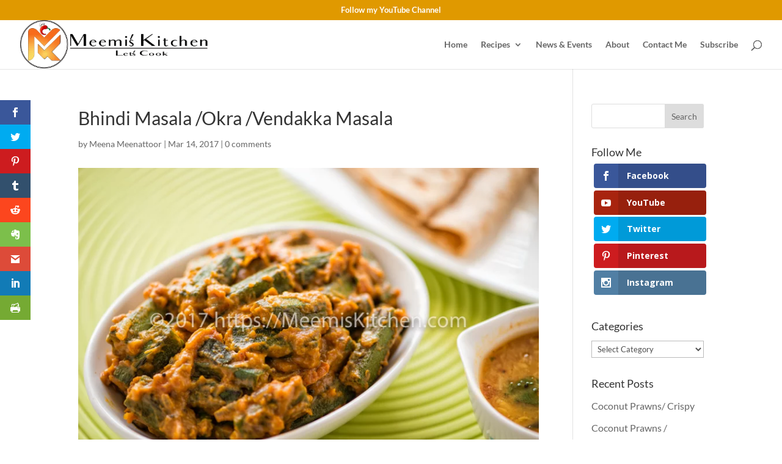

--- FILE ---
content_type: text/html; charset=UTF-8
request_url: https://meemiskitchen.com/2017/03/14/bhindi-masala-okra-vendakka-masala/
body_size: 20809
content:
<!DOCTYPE html><html lang="en"><head><meta charset="UTF-8" /><script>if(navigator.userAgent.match(/MSIE|Internet Explorer/i)||navigator.userAgent.match(/Trident\/7\..*?rv:11/i)){var href=document.location.href;if(!href.match(/[?&]nowprocket/)){if(href.indexOf("?")==-1){if(href.indexOf("#")==-1){document.location.href=href+"?nowprocket=1"}else{document.location.href=href.replace("#","?nowprocket=1#")}}else{if(href.indexOf("#")==-1){document.location.href=href+"&nowprocket=1"}else{document.location.href=href.replace("#","&nowprocket=1#")}}}}</script><script>class RocketLazyLoadScripts{constructor(){this.triggerEvents=["keydown","mousedown","mousemove","touchmove","touchstart","touchend","wheel"],this.userEventHandler=this._triggerListener.bind(this),this.touchStartHandler=this._onTouchStart.bind(this),this.touchMoveHandler=this._onTouchMove.bind(this),this.touchEndHandler=this._onTouchEnd.bind(this),this.clickHandler=this._onClick.bind(this),this.interceptedClicks=[],window.addEventListener("pageshow",(e=>{this.persisted=e.persisted})),window.addEventListener("DOMContentLoaded",(()=>{this._preconnect3rdParties()})),this.delayedScripts={normal:[],async:[],defer:[]},this.allJQueries=[]}_addUserInteractionListener(e){document.hidden?e._triggerListener():(this.triggerEvents.forEach((t=>window.addEventListener(t,e.userEventHandler,{passive:!0}))),window.addEventListener("touchstart",e.touchStartHandler,{passive:!0}),window.addEventListener("mousedown",e.touchStartHandler),document.addEventListener("visibilitychange",e.userEventHandler))}_removeUserInteractionListener(){this.triggerEvents.forEach((e=>window.removeEventListener(e,this.userEventHandler,{passive:!0}))),document.removeEventListener("visibilitychange",this.userEventHandler)}_onTouchStart(e){"HTML"!==e.target.tagName&&(window.addEventListener("touchend",this.touchEndHandler),window.addEventListener("mouseup",this.touchEndHandler),window.addEventListener("touchmove",this.touchMoveHandler,{passive:!0}),window.addEventListener("mousemove",this.touchMoveHandler),e.target.addEventListener("click",this.clickHandler),this._renameDOMAttribute(e.target,"onclick","rocket-onclick"))}_onTouchMove(e){window.removeEventListener("touchend",this.touchEndHandler),window.removeEventListener("mouseup",this.touchEndHandler),window.removeEventListener("touchmove",this.touchMoveHandler,{passive:!0}),window.removeEventListener("mousemove",this.touchMoveHandler),e.target.removeEventListener("click",this.clickHandler),this._renameDOMAttribute(e.target,"rocket-onclick","onclick")}_onTouchEnd(e){window.removeEventListener("touchend",this.touchEndHandler),window.removeEventListener("mouseup",this.touchEndHandler),window.removeEventListener("touchmove",this.touchMoveHandler,{passive:!0}),window.removeEventListener("mousemove",this.touchMoveHandler)}_onClick(e){e.target.removeEventListener("click",this.clickHandler),this._renameDOMAttribute(e.target,"rocket-onclick","onclick"),this.interceptedClicks.push(e),e.preventDefault(),e.stopPropagation(),e.stopImmediatePropagation()}_replayClicks(){window.removeEventListener("touchstart",this.touchStartHandler,{passive:!0}),window.removeEventListener("mousedown",this.touchStartHandler),this.interceptedClicks.forEach((e=>{e.target.dispatchEvent(new MouseEvent("click",{view:e.view,bubbles:!0,cancelable:!0}))}))}_renameDOMAttribute(e,t,n){e.hasAttribute&&e.hasAttribute(t)&&(event.target.setAttribute(n,event.target.getAttribute(t)),event.target.removeAttribute(t))}_triggerListener(){this._removeUserInteractionListener(this),"loading"===document.readyState?document.addEventListener("DOMContentLoaded",this._loadEverythingNow.bind(this)):this._loadEverythingNow()}_preconnect3rdParties(){let e=[];document.querySelectorAll("script[type=rocketlazyloadscript]").forEach((t=>{if(t.hasAttribute("src")){const n=new URL(t.src).origin;n!==location.origin&&e.push({src:n,crossOrigin:t.crossOrigin||"module"===t.getAttribute("data-rocket-type")})}})),e=[...new Map(e.map((e=>[JSON.stringify(e),e]))).values()],this._batchInjectResourceHints(e,"preconnect")}async _loadEverythingNow(){this.lastBreath=Date.now(),this._delayEventListeners(),this._delayJQueryReady(this),this._handleDocumentWrite(),this._registerAllDelayedScripts(),this._preloadAllScripts(),await this._loadScriptsFromList(this.delayedScripts.normal),await this._loadScriptsFromList(this.delayedScripts.defer),await this._loadScriptsFromList(this.delayedScripts.async);try{await this._triggerDOMContentLoaded(),await this._triggerWindowLoad()}catch(e){}window.dispatchEvent(new Event("rocket-allScriptsLoaded")),this._replayClicks()}_registerAllDelayedScripts(){document.querySelectorAll("script[type=rocketlazyloadscript]").forEach((e=>{e.hasAttribute("src")?e.hasAttribute("async")&&!1!==e.async?this.delayedScripts.async.push(e):e.hasAttribute("defer")&&!1!==e.defer||"module"===e.getAttribute("data-rocket-type")?this.delayedScripts.defer.push(e):this.delayedScripts.normal.push(e):this.delayedScripts.normal.push(e)}))}async _transformScript(e){return await this._littleBreath(),new Promise((t=>{const n=document.createElement("script");[...e.attributes].forEach((e=>{let t=e.nodeName;"type"!==t&&("data-rocket-type"===t&&(t="type"),n.setAttribute(t,e.nodeValue))})),e.hasAttribute("src")?(n.addEventListener("load",t),n.addEventListener("error",t)):(n.text=e.text,t());try{e.parentNode.replaceChild(n,e)}catch(e){t()}}))}async _loadScriptsFromList(e){const t=e.shift();return t?(await this._transformScript(t),this._loadScriptsFromList(e)):Promise.resolve()}_preloadAllScripts(){this._batchInjectResourceHints([...this.delayedScripts.normal,...this.delayedScripts.defer,...this.delayedScripts.async],"preload")}_batchInjectResourceHints(e,t){var n=document.createDocumentFragment();e.forEach((e=>{if(e.src){const i=document.createElement("link");i.href=e.src,i.rel=t,"preconnect"!==t&&(i.as="script"),e.getAttribute&&"module"===e.getAttribute("data-rocket-type")&&(i.crossOrigin=!0),e.crossOrigin&&(i.crossOrigin=e.crossOrigin),n.appendChild(i)}})),document.head.appendChild(n)}_delayEventListeners(){let e={};function t(t,n){!function(t){function n(n){return e[t].eventsToRewrite.indexOf(n)>=0?"rocket-"+n:n}e[t]||(e[t]={originalFunctions:{add:t.addEventListener,remove:t.removeEventListener},eventsToRewrite:[]},t.addEventListener=function(){arguments[0]=n(arguments[0]),e[t].originalFunctions.add.apply(t,arguments)},t.removeEventListener=function(){arguments[0]=n(arguments[0]),e[t].originalFunctions.remove.apply(t,arguments)})}(t),e[t].eventsToRewrite.push(n)}function n(e,t){let n=e[t];Object.defineProperty(e,t,{get:()=>n||function(){},set(i){e["rocket"+t]=n=i}})}t(document,"DOMContentLoaded"),t(window,"DOMContentLoaded"),t(window,"load"),t(window,"pageshow"),t(document,"readystatechange"),n(document,"onreadystatechange"),n(window,"onload"),n(window,"onpageshow")}_delayJQueryReady(e){let t=window.jQuery;Object.defineProperty(window,"jQuery",{get:()=>t,set(n){if(n&&n.fn&&!e.allJQueries.includes(n)){n.fn.ready=n.fn.init.prototype.ready=function(t){e.domReadyFired?t.bind(document)(n):document.addEventListener("rocket-DOMContentLoaded",(()=>t.bind(document)(n)))};const t=n.fn.on;n.fn.on=n.fn.init.prototype.on=function(){if(this[0]===window){function e(e){return e.split(" ").map((e=>"load"===e||0===e.indexOf("load.")?"rocket-jquery-load":e)).join(" ")}"string"==typeof arguments[0]||arguments[0]instanceof String?arguments[0]=e(arguments[0]):"object"==typeof arguments[0]&&Object.keys(arguments[0]).forEach((t=>{delete Object.assign(arguments[0],{[e(t)]:arguments[0][t]})[t]}))}return t.apply(this,arguments),this},e.allJQueries.push(n)}t=n}})}async _triggerDOMContentLoaded(){this.domReadyFired=!0,await this._littleBreath(),document.dispatchEvent(new Event("rocket-DOMContentLoaded")),await this._littleBreath(),window.dispatchEvent(new Event("rocket-DOMContentLoaded")),await this._littleBreath(),document.dispatchEvent(new Event("rocket-readystatechange")),await this._littleBreath(),document.rocketonreadystatechange&&document.rocketonreadystatechange()}async _triggerWindowLoad(){await this._littleBreath(),window.dispatchEvent(new Event("rocket-load")),await this._littleBreath(),window.rocketonload&&window.rocketonload(),await this._littleBreath(),this.allJQueries.forEach((e=>e(window).trigger("rocket-jquery-load"))),await this._littleBreath();const e=new Event("rocket-pageshow");e.persisted=this.persisted,window.dispatchEvent(e),await this._littleBreath(),window.rocketonpageshow&&window.rocketonpageshow({persisted:this.persisted})}_handleDocumentWrite(){const e=new Map;document.write=document.writeln=function(t){const n=document.currentScript,i=document.createRange(),r=n.parentElement;let o=e.get(n);void 0===o&&(o=n.nextSibling,e.set(n,o));const s=document.createDocumentFragment();i.setStart(s,0),s.appendChild(i.createContextualFragment(t)),r.insertBefore(s,o)}}async _littleBreath(){Date.now()-this.lastBreath>45&&(await this._requestAnimFrame(),this.lastBreath=Date.now())}async _requestAnimFrame(){return document.hidden?new Promise((e=>setTimeout(e))):new Promise((e=>requestAnimationFrame(e)))}static run(){const e=new RocketLazyLoadScripts;e._addUserInteractionListener(e)}}RocketLazyLoadScripts.run();</script> <meta http-equiv="X-UA-Compatible" content="IE=edge"><link rel="pingback" href="https://meemiskitchen.com/xmlrpc.php" /> <script type="rocketlazyloadscript" data-rocket-type="text/javascript">document.documentElement.className = 'js';</script> <link rel="preconnect" href="https://fonts.gstatic.com" crossorigin /><meta name='robots' content='index, follow, max-image-preview:large, max-snippet:-1, max-video-preview:-1' /><link media="all" href="https://meemiskitchen.com/wp-content/cache/autoptimize/css/autoptimize_80342bd8e10d5148eea39fc3fcc0fabe.css" rel="stylesheet"><link media="none" href="https://meemiskitchen.com/wp-content/cache/autoptimize/css/autoptimize_2591c02fabdcd0a4b63cba2340aa6f0f.css" rel="stylesheet"><title>Bhindi Masala /Okra /Vendakka Masala - MeemisKitchen</title><link rel="preload" as="style" href="https://fonts.googleapis.com/css?family=Open%20Sans%3A400%2C700&#038;display=swap" /><link rel="stylesheet" href="https://fonts.googleapis.com/css?family=Open%20Sans%3A400%2C700&#038;display=swap" media="print" onload="this.media='all'" /><noscript><link rel="stylesheet" href="https://fonts.googleapis.com/css?family=Open%20Sans%3A400%2C700&#038;display=swap" /></noscript><meta name="description" content="Bhindi Masala/Okra Masala is a delicious and nutritious Vegetable dish for Rotis and Phulkas. This Vendakka/Bhindi Masala is special with amazing flavors." /><link rel="canonical" href="https://meemiskitchen.com/2017/03/14/bhindi-masala-okra-vendakka-masala/" /><meta property="og:locale" content="en_US" /><meta property="og:type" content="article" /><meta property="og:title" content="Bhindi Masala /Okra /Vendakka Masala - MeemisKitchen" /><meta property="og:description" content="Bhindi Masala/Okra Masala is a delicious and nutritious Vegetable dish for Rotis and Phulkas. This Vendakka/Bhindi Masala is special with amazing flavors." /><meta property="og:url" content="https://meemiskitchen.com/2017/03/14/bhindi-masala-okra-vendakka-masala/" /><meta property="og:site_name" content="MeemisKitchen" /><meta property="article:publisher" content="https://www.facebook.com/meemiskitchen" /><meta property="article:published_time" content="2017-03-14T07:52:45+00:00" /><meta property="article:modified_time" content="2020-02-11T06:40:43+00:00" /><meta property="og:image" content="https://meemiskitchen.com/wp-content/uploads/2017/03/Bhindi-Masala-Okra-Vendakka-Masala.jpg" /><meta property="og:image:width" content="795" /><meta property="og:image:height" content="531" /><meta property="og:image:type" content="image/jpeg" /><meta name="author" content="Meena Meenattoor" /><meta name="twitter:card" content="summary_large_image" /><meta name="twitter:creator" content="@meemiskitchen" /><meta name="twitter:site" content="@meemiskitchen" /><meta name="twitter:label1" content="Written by" /><meta name="twitter:data1" content="Meena Meenattoor" /><meta name="twitter:label2" content="Est. reading time" /><meta name="twitter:data2" content="4 minutes" /> <script type="application/ld+json" class="yoast-schema-graph">{"@context":"https://schema.org","@graph":[{"@type":"Article","@id":"https://meemiskitchen.com/2017/03/14/bhindi-masala-okra-vendakka-masala/#article","isPartOf":{"@id":"https://meemiskitchen.com/2017/03/14/bhindi-masala-okra-vendakka-masala/"},"author":{"name":"Meena Meenattoor","@id":"https://meemiskitchen.com/#/schema/person/814be7c51374391fd205313b1df029f4"},"headline":"Bhindi Masala /Okra /Vendakka Masala","datePublished":"2017-03-14T07:52:45+00:00","dateModified":"2020-02-11T06:40:43+00:00","mainEntityOfPage":{"@id":"https://meemiskitchen.com/2017/03/14/bhindi-masala-okra-vendakka-masala/"},"wordCount":875,"commentCount":0,"publisher":{"@id":"https://meemiskitchen.com/#organization"},"image":{"@id":"https://meemiskitchen.com/2017/03/14/bhindi-masala-okra-vendakka-masala/#primaryimage"},"thumbnailUrl":"https://meemiskitchen.com/wp-content/uploads/2017/03/Bhindi-Masala-Okra-Vendakka-Masala.jpg","keywords":["Bhindi Fry","Bhindi Masala","Bhindi Masala fry","Bhindi roast","Bhindi with roasted Masala","dinner ideas","Easy dinner ideas","Ladies' Finger Masala","lunch ideas","Okra Masala","Okra stir fry","Side dish for rotis","Stir fried Okra Masala","Vegetable Masala curry","vendakka masala"],"articleSection":["Kids Corner","Other Indian Recipes","Vegetable","Vegetable","Veggies"],"inLanguage":"en","potentialAction":[{"@type":"CommentAction","name":"Comment","target":["https://meemiskitchen.com/2017/03/14/bhindi-masala-okra-vendakka-masala/#respond"]}]},{"@type":"WebPage","@id":"https://meemiskitchen.com/2017/03/14/bhindi-masala-okra-vendakka-masala/","url":"https://meemiskitchen.com/2017/03/14/bhindi-masala-okra-vendakka-masala/","name":"Bhindi Masala /Okra /Vendakka Masala - MeemisKitchen","isPartOf":{"@id":"https://meemiskitchen.com/#website"},"primaryImageOfPage":{"@id":"https://meemiskitchen.com/2017/03/14/bhindi-masala-okra-vendakka-masala/#primaryimage"},"image":{"@id":"https://meemiskitchen.com/2017/03/14/bhindi-masala-okra-vendakka-masala/#primaryimage"},"thumbnailUrl":"https://meemiskitchen.com/wp-content/uploads/2017/03/Bhindi-Masala-Okra-Vendakka-Masala.jpg","datePublished":"2017-03-14T07:52:45+00:00","dateModified":"2020-02-11T06:40:43+00:00","description":"Bhindi Masala/Okra Masala is a delicious and nutritious Vegetable dish for Rotis and Phulkas. This Vendakka/Bhindi Masala is special with amazing flavors.","breadcrumb":{"@id":"https://meemiskitchen.com/2017/03/14/bhindi-masala-okra-vendakka-masala/#breadcrumb"},"inLanguage":"en","potentialAction":[{"@type":"ReadAction","target":["https://meemiskitchen.com/2017/03/14/bhindi-masala-okra-vendakka-masala/"]}]},{"@type":"ImageObject","inLanguage":"en","@id":"https://meemiskitchen.com/2017/03/14/bhindi-masala-okra-vendakka-masala/#primaryimage","url":"https://meemiskitchen.com/wp-content/uploads/2017/03/Bhindi-Masala-Okra-Vendakka-Masala.jpg","contentUrl":"https://meemiskitchen.com/wp-content/uploads/2017/03/Bhindi-Masala-Okra-Vendakka-Masala.jpg","width":795,"height":531,"caption":"Bhindi Masala / Okra / Vendakka Masala"},{"@type":"BreadcrumbList","@id":"https://meemiskitchen.com/2017/03/14/bhindi-masala-okra-vendakka-masala/#breadcrumb","itemListElement":[{"@type":"ListItem","position":1,"name":"Home","item":"https://meemiskitchen.com/"},{"@type":"ListItem","position":2,"name":"Recipes","item":"https://meemiskitchen.com/recipes/"},{"@type":"ListItem","position":3,"name":"Bhindi Masala /Okra /Vendakka Masala"}]},{"@type":"WebSite","@id":"https://meemiskitchen.com/#website","url":"https://meemiskitchen.com/","name":"MeemisKitchen","description":"Let's Start Cooking together","publisher":{"@id":"https://meemiskitchen.com/#organization"},"potentialAction":[{"@type":"SearchAction","target":{"@type":"EntryPoint","urlTemplate":"https://meemiskitchen.com/?s={search_term_string}"},"query-input":{"@type":"PropertyValueSpecification","valueRequired":true,"valueName":"search_term_string"}}],"inLanguage":"en"},{"@type":"Organization","@id":"https://meemiskitchen.com/#organization","name":"MeemisKitchen","url":"https://meemiskitchen.com/","logo":{"@type":"ImageObject","inLanguage":"en","@id":"https://meemiskitchen.com/#/schema/logo/image/","url":"https://meemiskitchen.com/wp-content/uploads/2015/10/MeemisKitchen-Recipe-Logo1.png","contentUrl":"https://meemiskitchen.com/wp-content/uploads/2015/10/MeemisKitchen-Recipe-Logo1.png","width":96,"height":96,"caption":"MeemisKitchen"},"image":{"@id":"https://meemiskitchen.com/#/schema/logo/image/"},"sameAs":["https://www.facebook.com/meemiskitchen","https://x.com/meemiskitchen","https://www.instagram.com/meemiskitchen/","https://www.pinterest.com/meemiskitchen/"]},{"@type":"Person","@id":"https://meemiskitchen.com/#/schema/person/814be7c51374391fd205313b1df029f4","name":"Meena Meenattoor","image":{"@type":"ImageObject","inLanguage":"en","@id":"https://meemiskitchen.com/#/schema/person/image/","url":"https://secure.gravatar.com/avatar/0c5327df7abec9f9dc38917b41d3ad46f7e463e2d5b9f393b3965010fc789749?s=96&r=g","contentUrl":"https://secure.gravatar.com/avatar/0c5327df7abec9f9dc38917b41d3ad46f7e463e2d5b9f393b3965010fc789749?s=96&r=g","caption":"Meena Meenattoor"},"sameAs":["https://meemiskitchen.com"],"url":"https://meemiskitchen.com/author/meena/"}]}</script> <link rel='dns-prefetch' href='//fonts.googleapis.com' /><link rel='dns-prefetch' href='//ajax.googleapis.com' /><link rel='dns-prefetch' href='//connect.facebook.net' /><link rel='dns-prefetch' href='//www.google-analytics.com' /><link rel='dns-prefetch' href='//www.googletagmanager.com' /><link href='https://fonts.gstatic.com' crossorigin rel='preconnect' /><link rel="alternate" type="application/rss+xml" title="MeemisKitchen &raquo; Feed" href="https://meemiskitchen.com/feed/" /><link rel="alternate" type="application/rss+xml" title="MeemisKitchen &raquo; Comments Feed" href="https://meemiskitchen.com/comments/feed/" /><link rel="alternate" type="application/rss+xml" title="MeemisKitchen &raquo; Bhindi Masala /Okra /Vendakka Masala Comments Feed" href="https://meemiskitchen.com/2017/03/14/bhindi-masala-okra-vendakka-masala/feed/" /><meta content="Divi v.4.27.4" name="generator"/> <script type="text/javascript" src="https://meemiskitchen.com/wp-includes/js/jquery/jquery.min.js?ver=3.7.1" id="jquery-core-js"></script> <link rel="https://api.w.org/" href="https://meemiskitchen.com/wp-json/" /><link rel="alternate" title="JSON" type="application/json" href="https://meemiskitchen.com/wp-json/wp/v2/posts/3859" /><link rel="EditURI" type="application/rsd+xml" title="RSD" href="https://meemiskitchen.com/xmlrpc.php?rsd" /><link rel='shortlink' href='https://meemiskitchen.com/?p=3859' /><link rel="alternate" title="oEmbed (JSON)" type="application/json+oembed" href="https://meemiskitchen.com/wp-json/oembed/1.0/embed?url=https%3A%2F%2Fmeemiskitchen.com%2F2017%2F03%2F14%2Fbhindi-masala-okra-vendakka-masala%2F" /><link rel="alternate" title="oEmbed (XML)" type="text/xml+oembed" href="https://meemiskitchen.com/wp-json/oembed/1.0/embed?url=https%3A%2F%2Fmeemiskitchen.com%2F2017%2F03%2F14%2Fbhindi-masala-okra-vendakka-masala%2F&#038;format=xml" /><meta name="viewport" content="width=device-width, initial-scale=1.0, maximum-scale=1.0, user-scalable=0" />  <script type="rocketlazyloadscript" async src="https://www.googletagmanager.com/gtag/js?id=UA-69258867-1"></script> <script type="rocketlazyloadscript">window.dataLayer = window.dataLayer || [];
  function gtag(){dataLayer.push(arguments);}
  gtag('js', new Date());

  gtag('config', 'UA-69258867-1');</script> <script type="rocketlazyloadscript" async src="//pagead2.googlesyndication.com/pagead/js/adsbygoogle.js"></script> <script type="rocketlazyloadscript">(adsbygoogle = window.adsbygoogle || []).push({
          google_ad_client: "ca-pub-9841029935936889",
          enable_page_level_ads: true
     });</script><link rel="icon" href="https://meemiskitchen.com/wp-content/uploads/2020/04/MeemisKitchen-Thumb-3.png" sizes="32x32" /><link rel="icon" href="https://meemiskitchen.com/wp-content/uploads/2020/04/MeemisKitchen-Thumb-3.png" sizes="192x192" /><link rel="apple-touch-icon" href="https://meemiskitchen.com/wp-content/uploads/2020/04/MeemisKitchen-Thumb-3.png" /><meta name="msapplication-TileImage" content="https://meemiskitchen.com/wp-content/uploads/2020/04/MeemisKitchen-Thumb-3.png" /> <noscript><style id="rocket-lazyload-nojs-css">.rll-youtube-player, [data-lazy-src]{display:none !important;}</style></noscript></head><body data-rsssl=1 class="wp-singular post-template-default single single-post postid-3859 single-format-standard custom-background wp-theme-Divi et_bloom et_monarch et_pb_button_helper_class et_fullwidth_nav et_fullwidth_secondary_nav et_fixed_nav et_show_nav et_pb_show_title et_secondary_nav_enabled et_secondary_nav_only_menu et_primary_nav_dropdown_animation_fade et_secondary_nav_dropdown_animation_fade et_header_style_left et_pb_footer_columns4 et_cover_background et_pb_gutter et_pb_gutters3 et_pb_pagebuilder_layout et_right_sidebar et_divi_theme et-db"><div id="page-container"><div id="top-header"><div class="container clearfix"><div id="et-secondary-menu"><ul id="et-secondary-nav" class="menu"><li class="menu-item menu-item-type-custom menu-item-object-custom menu-item-17365"><a href="https://www.youtube.com/c/MeemisKitchen?sub_confirmation=1">Follow my YouTube Channel</a></li></ul></div></div></div><header id="main-header" data-height-onload="66"><div class="container clearfix et_menu_container"><div class="logo_container"> <span class="logo_helper"></span> <a href="https://meemiskitchen.com/"> <img src="https://meemiskitchen.com/wp-content/uploads/2020/04/MeemisKitchen-Logo-April-2020-2.png" width="475" height="120" alt="MeemisKitchen" id="logo" data-height-percentage="98" /> </a></div><div id="et-top-navigation" data-height="66" data-fixed-height="40"><nav id="top-menu-nav"><ul id="top-menu" class="nav"><li id="menu-item-13900" class="menu-item menu-item-type-post_type menu-item-object-page menu-item-home menu-item-13900"><a href="https://meemiskitchen.com/">Home</a></li><li id="menu-item-227" class="menu-item menu-item-type-post_type menu-item-object-page current_page_parent menu-item-has-children menu-item-227"><a href="https://meemiskitchen.com/recipes/">Recipes</a><ul class="sub-menu"><li id="menu-item-1687" class="menu-item menu-item-type-taxonomy menu-item-object-category menu-item-has-children menu-item-1687"><a href="https://meemiskitchen.com/category/festive-specials/">Festive Specials</a><ul class="sub-menu"><li id="menu-item-1688" class="menu-item menu-item-type-taxonomy menu-item-object-category menu-item-1688"><a href="https://meemiskitchen.com/category/festive-specials/easter-recipes/">Christmas / Easter Recipes</a></li><li id="menu-item-2262" class="menu-item menu-item-type-taxonomy menu-item-object-category menu-item-2262"><a href="https://meemiskitchen.com/category/festive-specials/eid-specials/">Eid Specials</a></li><li id="menu-item-1804" class="menu-item menu-item-type-taxonomy menu-item-object-category menu-item-1804"><a href="https://meemiskitchen.com/category/festive-specials/vishu-specials/">Onam / Vishu Specials</a></li></ul></li><li id="menu-item-1155" class="menu-item menu-item-type-taxonomy menu-item-object-category menu-item-1155"><a href="https://meemiskitchen.com/category/bakers-basket/">Baker&#8217;s Basket</a></li><li id="menu-item-1156" class="menu-item menu-item-type-taxonomy menu-item-object-category menu-item-1156"><a href="https://meemiskitchen.com/category/chinese-specials/">Chinese Specials</a></li><li id="menu-item-1157" class="menu-item menu-item-type-taxonomy menu-item-object-category menu-item-1157"><a href="https://meemiskitchen.com/category/desserts/">Desserts</a></li><li id="menu-item-1187" class="menu-item menu-item-type-taxonomy menu-item-object-category menu-item-1187"><a href="https://meemiskitchen.com/category/home-made-wines/">Home Made Wines</a></li><li id="menu-item-1158" class="menu-item menu-item-type-taxonomy menu-item-object-category menu-item-1158"><a href="https://meemiskitchen.com/category/indo-chinese/">Indo Chinese</a></li><li id="menu-item-1145" class="menu-item menu-item-type-taxonomy menu-item-object-category current-post-ancestor menu-item-has-children menu-item-1145"><a href="https://meemiskitchen.com/category/kerala-recipes/">Kerala Recipes</a><ul class="sub-menu"><li id="menu-item-1161" class="menu-item menu-item-type-taxonomy menu-item-object-category menu-item-1161"><a href="https://meemiskitchen.com/category/kerala-recipes/beef/">Beef</a></li><li id="menu-item-1149" class="menu-item menu-item-type-taxonomy menu-item-object-category menu-item-1149"><a href="https://meemiskitchen.com/category/kerala-recipes/breakfast/">Breakfast</a></li><li id="menu-item-1162" class="menu-item menu-item-type-taxonomy menu-item-object-category menu-item-1162"><a href="https://meemiskitchen.com/category/kerala-recipes/chicken/">Chicken</a></li><li id="menu-item-1163" class="menu-item menu-item-type-taxonomy menu-item-object-category menu-item-1163"><a href="https://meemiskitchen.com/category/kerala-recipes/chutney/">Chutney</a></li><li id="menu-item-1164" class="menu-item menu-item-type-taxonomy menu-item-object-category menu-item-1164"><a href="https://meemiskitchen.com/category/kerala-recipes/curd-specials/">Curd Specials</a></li><li id="menu-item-1150" class="menu-item menu-item-type-taxonomy menu-item-object-category menu-item-1150"><a href="https://meemiskitchen.com/category/kerala-recipes/dinner/">Dinner</a></li><li id="menu-item-1251" class="menu-item menu-item-type-taxonomy menu-item-object-category menu-item-1251"><a href="https://meemiskitchen.com/category/kerala-recipes/duck/">Duck</a></li><li id="menu-item-1153" class="menu-item menu-item-type-taxonomy menu-item-object-category menu-item-1153"><a href="https://meemiskitchen.com/category/kerala-recipes/fish/">Fish</a></li><li id="menu-item-1151" class="menu-item menu-item-type-taxonomy menu-item-object-category menu-item-1151"><a href="https://meemiskitchen.com/category/kerala-recipes/lunch/">Lunch</a></li><li id="menu-item-1165" class="menu-item menu-item-type-taxonomy menu-item-object-category menu-item-1165"><a href="https://meemiskitchen.com/category/kerala-recipes/mutton/">Mutton</a></li><li id="menu-item-1166" class="menu-item menu-item-type-taxonomy menu-item-object-category menu-item-1166"><a href="https://meemiskitchen.com/category/kerala-recipes/others/">Others</a></li><li id="menu-item-1167" class="menu-item menu-item-type-taxonomy menu-item-object-category menu-item-1167"><a href="https://meemiskitchen.com/category/kerala-recipes/prawns/">Prawns</a></li><li id="menu-item-1152" class="menu-item menu-item-type-taxonomy menu-item-object-category menu-item-1152"><a href="https://meemiskitchen.com/category/kerala-recipes/snacks/">Snacks</a></li><li id="menu-item-1148" class="menu-item menu-item-type-taxonomy menu-item-object-category current-post-ancestor current-menu-parent current-post-parent menu-item-1148"><a href="https://meemiskitchen.com/category/kerala-recipes/veggies/">Veggies</a></li></ul></li><li id="menu-item-1159" class="menu-item menu-item-type-taxonomy menu-item-object-category current-post-ancestor current-menu-parent current-post-parent menu-item-1159"><a href="https://meemiskitchen.com/category/kids-corner/">Kids Corner</a></li><li id="menu-item-1146" class="menu-item menu-item-type-taxonomy menu-item-object-category current-post-ancestor current-menu-parent current-post-parent menu-item-has-children menu-item-1146"><a href="https://meemiskitchen.com/category/other-indian-recipes/">Other Indian Recipes</a><ul class="sub-menu"><li id="menu-item-1154" class="menu-item menu-item-type-taxonomy menu-item-object-category menu-item-1154"><a href="https://meemiskitchen.com/category/other-indian-recipes/chicken-other-indian-recipes/">Chicken</a></li><li id="menu-item-1169" class="menu-item menu-item-type-taxonomy menu-item-object-category menu-item-1169"><a href="https://meemiskitchen.com/category/other-indian-recipes/rice/">Rice</a></li><li id="menu-item-1170" class="menu-item menu-item-type-taxonomy menu-item-object-category current-post-ancestor current-menu-parent current-post-parent menu-item-1170"><a href="https://meemiskitchen.com/category/other-indian-recipes/vegetable-other-indian-recipes/">Vegetable</a></li></ul></li><li id="menu-item-1147" class="menu-item menu-item-type-taxonomy menu-item-object-category menu-item-1147"><a href="https://meemiskitchen.com/category/snacks-world/">Snacks World</a></li><li id="menu-item-1160" class="menu-item menu-item-type-taxonomy menu-item-object-category current-post-ancestor current-menu-parent current-post-parent menu-item-1160"><a href="https://meemiskitchen.com/category/vegetable/">Vegetable</a></li></ul></li><li id="menu-item-2135" class="menu-item menu-item-type-post_type menu-item-object-page menu-item-2135"><a href="https://meemiskitchen.com/news-events/">News &#038; Events</a></li><li id="menu-item-226" class="menu-item menu-item-type-post_type menu-item-object-page menu-item-226"><a href="https://meemiskitchen.com/about/">About</a></li><li id="menu-item-225" class="menu-item menu-item-type-post_type menu-item-object-page menu-item-225"><a href="https://meemiskitchen.com/contact-me/">Contact Me</a></li><li id="menu-item-515" class="menu-item menu-item-type-custom menu-item-object-custom menu-item-515"><a href="#Subscribe">Subscribe</a></li></ul></nav><div id="et_top_search"> <span id="et_search_icon"></span></div><div id="et_mobile_nav_menu"><div class="mobile_nav closed"> <span class="select_page">Select Page</span> <span class="mobile_menu_bar mobile_menu_bar_toggle"></span></div></div></div></div><div class="et_search_outer"><div class="container et_search_form_container"><form role="search" method="get" class="et-search-form" action="https://meemiskitchen.com/"> <input type="search" class="et-search-field" placeholder="Search &hellip;" value="" name="s" title="Search for:" /></form> <span class="et_close_search_field"></span></div></div></header><div id="et-main-area"><div id="main-content"><div class="container"><div id="content-area" class="clearfix"><div id="left-area"><div class='code-block code-block-1' style='margin: 8px 0; clear: both;'> <script type="rocketlazyloadscript" async="" src="//pagead2.googlesyndication.com/pagead/js/adsbygoogle.js"></script>  <ins class="adsbygoogle" style="display: block;" data-ad-format="auto" data-ad-slot="2210208251" data-ad-client="ca-pub-9841029935936889"></ins> <script type="rocketlazyloadscript">(adsbygoogle = window.adsbygoogle || []).push({});</script></div><article id="post-3859" class="et_pb_post post-3859 post type-post status-publish format-standard has-post-thumbnail hentry category-kids-corner category-other-indian-recipes category-vegetable-other-indian-recipes category-vegetable category-veggies tag-bhindi-fry tag-bhindi-masala tag-bhindi-masala-fry tag-bhindi-roast tag-bhindi-with-roasted-masala tag-dinner-ideas tag-easy-dinner-ideas tag-ladies-finger-masala tag-lunch-ideas tag-okra-masala tag-okra-stir-fry tag-side-dish-for-rotis tag-stir-fried-okra-masala tag-vegetable-masala-curry tag-vendakka-masala"><div class="et_post_meta_wrapper"><h1 class="entry-title">Bhindi Masala /Okra /Vendakka Masala</h1><p class="post-meta"> by <span class="author vcard"><a href="https://meemiskitchen.com/author/meena/" title="Posts by Meena Meenattoor" rel="author">Meena Meenattoor</a></span> | <span class="published">Mar 14, 2017</span> | <span class="comments-number"><a href="https://meemiskitchen.com/2017/03/14/bhindi-masala-okra-vendakka-masala/#respond">0 comments</a></span></p><img src="data:image/svg+xml,%3Csvg%20xmlns='http://www.w3.org/2000/svg'%20viewBox='0%200%201080%20675'%3E%3C/svg%3E" alt="Bhindi Masala / Okra / Vendakka Masala" class="" width="1080" height="675" data-lazy-src="https://meemiskitchen.com/wp-content/uploads/2017/03/Bhindi-Masala-Okra-Vendakka-Masala.jpg" /><noscript><img src="https://meemiskitchen.com/wp-content/uploads/2017/03/Bhindi-Masala-Okra-Vendakka-Masala.jpg" alt="Bhindi Masala / Okra / Vendakka Masala" class="" width="1080" height="675" /></noscript></div><div class="entry-content"><div class="et-l et-l--post"><div class="et_builder_inner_content et_pb_gutters3"><div class="et_pb_section et_pb_section_0 et_section_regular" ><div class="et_pb_row et_pb_row_0"><div class="et_pb_column et_pb_column_4_4 et_pb_column_0  et_pb_css_mix_blend_mode_passthrough et-last-child"><div class="et_pb_module et_pb_text et_pb_text_0  et_pb_text_align_left et_pb_bg_layout_light"><div class="et_pb_text_inner"><h2><strong><u>Bhindi Masala/Okra/Vendakka Masala</u></strong></h2><p>Bhindi Masala/Okra Masala is an aromatic, delicious and nutritious vegetable side dish. It is a very popular vegetable with innumerable health benefits and is also known as Vendakka, Okra and Ladies&#8217; Finger. Okra/Bhindi is a good source of vitamins, folate, Potassium, Calcium and also high in dietary fiber.  Apart from its enriching health benefits, its popularity is mainly because it can prepared in umpteen number of ways. In India, Bhindi Masala or Okra Masala is a much enjoyed vegetable dish. The recipe for Bhindi Masala varies from region to region and although some persons find the gluey texture not very appealing, there are many ways to cut down the stickiness and make it enjoyable. You may also like <a href="https://meemiskitchen.com/2016/02/12/vendakka-mappas/" target="_blank" rel="noopener noreferrer">Vendakka Mappas</a>, <a href="https://meemiskitchen.com/2020/02/10/black-chickpeas-and-potato-curry-aloo-chana-masala/" target="_blank" rel="noopener noreferrer">Aloo Chana masala</a>, <a href="https://meemiskitchen.com/2019/02/28/vendakka-ularth-okra-vendakka-mezhukkupuratti/" target="_blank" rel="noopener noreferrer">Vendakka Ularth/ Okra stir fry,</a> <a href="https://meemiskitchen.com/2019/04/05/cauliflower-mappas-cauliflower-cashew-curry/" target="_blank" rel="noopener noreferrer">Cauliflower Mappas</a>, <a href="https://meemiskitchen.com/2017/12/12/brinjal-curry-baingan-eggplant-masala-recipe/" target="_blank" rel="noopener noreferrer">Brinjal curry</a>, <a href="https://meemiskitchen.com/2016/11/28/aloo-gobi-potato-cauliflower-masala/" target="_blank" rel="noopener noreferrer">Aloo Gobi</a>,<a href="https://meemiskitchen.com/2016/02/25/chole-bhature/" target="_blank" rel="noopener noreferrer"> Chana Masala</a>, <a href="https://meemiskitchen.com/2015/11/13/brinjal-masala-egg-plant-masala/" target="_blank" rel="noopener noreferrer">Brinjal Masala</a>, <a href="https://meemiskitchen.com/2016/12/07/rajma-masala-red-kidney-beans-curry/" target="_blank" rel="noopener noreferrer">Kidney Beans Curry</a>,<a href="https://meemiskitchen.com/2016/05/24/paneer-butter-masala/" target="_blank" rel="noopener noreferrer"> Paneer Butter Masala</a>, <a href="https://meemiskitchen.com/2016/04/09/special-paneer-korma/" target="_blank" rel="noopener noreferrer">Paneer Korma</a>,<a href="https://meemiskitchen.com/2015/12/11/matar-paneer/" target="_blank" rel="noopener noreferrer"> Matar Paneer</a>,<a href="https://meemiskitchen.com/2017/01/30/kerala-style-vegetable-stew/" target="_blank" rel="noopener noreferrer"> Kerala vegetable stew</a>, <a href="https://meemiskitchen.com/2016/03/17/palak-paneer/" target="_blank" rel="noopener noreferrer">Palak Paneer</a> and<a href="https://meemiskitchen.com/2017/03/20/kadai-mushroom-masala/" target="_blank" rel="noopener noreferrer"> Kadai Mushroom</a> recipes that goes well with Rotis. Also, check my Potato dishes like <a href="https://meemiskitchen.com/2016/11/28/aloo-gobi-potato-cauliflower-masala/" target="_blank" rel="noopener noreferrer">Aloo Gobi</a>, <a href="https://meemiskitchen.com/2018/09/17/aloo-shimla-mirch-sabzi-potato-capsicum-masala/" target="_blank" rel="noopener noreferrer">Aloo Shimla Mirch Sabzi</a> etc.</p><p>I get bored of regular recipes easily and am always on the quest for new ones that appeal to the whole family. There is nothing happier than seeing the empty, clean licked plates on your table. This Bhindi Masala is a great side dish for Rotis and all you need extra is some<a href="https://meemiskitchen.com/2017/03/18/dal-curry-simple-dal-curry-dal-fry/" target="_blank" rel="noopener noreferrer"> Dal Fry</a> to spice it up. You can make it spicier if you wish, by adding more chili powder. The roasted spices add to the taste and since Bhindi/Okra is double cooked, there is no sliminess. I have made the dry version of Bhindi Masala, with the gravy coated on the Bhindi. If you prefer a gravy version, add enough water to get the required consistency. Enjoy this Bhindi Masala/Okra stir fry with your loved ones!!</p><div class='code-block code-block-2' style='margin: 8px 0; clear: both;'> <script type="rocketlazyloadscript" async src="//pagead2.googlesyndication.com/pagead/js/adsbygoogle.js"></script>  <ins class="adsbygoogle"
 style="display:block"
 data-ad-client="ca-pub-9841029935936889"
 data-ad-slot="8766176654"
 data-ad-format="auto"
 data-full-width-responsive="true"></ins> <script type="rocketlazyloadscript">(adsbygoogle = window.adsbygoogle || []).push({});</script></div></div></div><div class="et_pb_module et_pb_text et_pb_text_1  et_pb_text_align_left et_pb_bg_layout_light"><div class="et_pb_text_inner"><h2><strong><u>Ingredients:</u></strong></h2><table><tbody><tr><td width="312">Bhindi/ Okra/ Lady’s finger</td><td width="312">: 250 gms</td></tr><tr><td width="312">Chana Dal</td><td width="312">: 1 ½ tbsp</td></tr><tr><td width="312">Dry Red chilies</td><td width="312">: 4 nos.</td></tr><tr><td width="312">Cumin/ Jeera (Whole)</td><td width="312">: ½ tsp</td></tr><tr><td width="312">Coriander ( whole)</td><td width="312">: 1 tbsp</td></tr><tr><td width="312">Cinnamon</td><td width="312">: 1 stick</td></tr><tr><td width="312">Cloves</td><td width="312">: 2 nos</td></tr><tr><td width="312">Cardamom</td><td width="312">: 2 nos</td></tr><tr><td width="312">Cashew nuts</td><td width="312">: few</td></tr><tr><td width="312">Green chili</td><td width="312">: 1 no.</td></tr><tr><td width="312">Onion</td><td width="312">: 1 large</td></tr><tr><td width="312">Ginger Garlic paste</td><td width="312">:  1 tsp</td></tr><tr><td width="312">Turmeric powder</td><td width="312">: ½ tsp</td></tr><tr><td width="312">Kashmiri Chili Powder</td><td width="312">: ½ tsp</td></tr><tr><td width="312">Tomato</td><td width="312">: 1 no.</td></tr><tr><td width="312">Curry Leaves</td><td width="312">: few</td></tr></tbody></table></div></div><div class="et_pb_module et_pb_text et_pb_text_2  et_pb_text_align_left et_pb_bg_layout_light"><div class="et_pb_text_inner"><h2><strong><u>Method:</u></strong></h2><p>Heat a pan and roast the whole Coriander, Chana Dal, Red Chilies, Cloves, Cinnamon, Cardamom, Cumin and Cashew nuts slightly. Keep aside. Wash and cut the Bhindi/ Okra into 1 inch pieces. Add little oil and fry the Bhindi and slit green chili. Fry till slightly brown and keep aside.</p><p><a href="https://meemiskitchen.com/wp-content/uploads/2017/03/Bhindi-Masala-Okra-Vendakka-Masala-2.jpg"><img fetchpriority="high" decoding="async" class="alignnone size-medium wp-image-3856" src="data:image/svg+xml,%3Csvg%20xmlns='http://www.w3.org/2000/svg'%20viewBox='0%200%20300%20225'%3E%3C/svg%3E" alt="Bhindi Masala / Okra / Vendakka Masala" width="300" height="225" data-lazy-src="https://meemiskitchen.com/wp-content/uploads/2017/03/Bhindi-Masala-Okra-Vendakka-Masala-2-300x225.jpg" /><noscript><img fetchpriority="high" decoding="async" class="alignnone size-medium wp-image-3856" src="https://meemiskitchen.com/wp-content/uploads/2017/03/Bhindi-Masala-Okra-Vendakka-Masala-2-300x225.jpg" alt="Bhindi Masala / Okra / Vendakka Masala" width="300" height="225" /></noscript></a>  <a href="https://meemiskitchen.com/wp-content/uploads/2017/03/Bhindi-Masala-Okra-Vendakka-Masala-3.jpg"><img decoding="async" class="alignnone size-medium wp-image-3857" src="data:image/svg+xml,%3Csvg%20xmlns='http://www.w3.org/2000/svg'%20viewBox='0%200%20300%20225'%3E%3C/svg%3E" alt="Bhindi Masala / Okra / Vendakka Masala" width="300" height="225" data-lazy-src="https://meemiskitchen.com/wp-content/uploads/2017/03/Bhindi-Masala-Okra-Vendakka-Masala-3-300x225.jpg" /><noscript><img decoding="async" class="alignnone size-medium wp-image-3857" src="https://meemiskitchen.com/wp-content/uploads/2017/03/Bhindi-Masala-Okra-Vendakka-Masala-3-300x225.jpg" alt="Bhindi Masala / Okra / Vendakka Masala" width="300" height="225" /></noscript></a></p><p>In the same pan, add little more oil add mustards and when it crackles, add finely chopped onion and curry leaves. Once it is transparent add the ginger garlic paste. Sauté for some time and add turmeric and Kashmiri chili Powder. Now, add chopped tomatoes and sauté till it is mashed/ cooked well.</p><p><a href="https://meemiskitchen.com/wp-content/uploads/2017/03/Bhindi-Masala-Okra-Vendakka-Masala-4.jpg"><img decoding="async" class="alignnone size-medium wp-image-3852" src="data:image/svg+xml,%3Csvg%20xmlns='http://www.w3.org/2000/svg'%20viewBox='0%200%20300%20225'%3E%3C/svg%3E" alt="Bhindi Masala / Okra / Vendakka Masala" width="300" height="225" data-lazy-src="https://meemiskitchen.com/wp-content/uploads/2017/03/Bhindi-Masala-Okra-Vendakka-Masala-4-300x225.jpg" /><noscript><img decoding="async" class="alignnone size-medium wp-image-3852" src="https://meemiskitchen.com/wp-content/uploads/2017/03/Bhindi-Masala-Okra-Vendakka-Masala-4-300x225.jpg" alt="Bhindi Masala / Okra / Vendakka Masala" width="300" height="225" /></noscript> </a> <a href="https://meemiskitchen.com/wp-content/uploads/2017/03/Bhindi-Masala-Okra-Vendakka-Masala-5.jpg"><img decoding="async" class="alignnone size-medium wp-image-3853" src="data:image/svg+xml,%3Csvg%20xmlns='http://www.w3.org/2000/svg'%20viewBox='0%200%20300%20225'%3E%3C/svg%3E" alt="Bhindi Masala / Okra / Vendakka Masala" width="300" height="225" data-lazy-src="https://meemiskitchen.com/wp-content/uploads/2017/03/Bhindi-Masala-Okra-Vendakka-Masala-5-300x225.jpg" /><noscript><img decoding="async" class="alignnone size-medium wp-image-3853" src="https://meemiskitchen.com/wp-content/uploads/2017/03/Bhindi-Masala-Okra-Vendakka-Masala-5-300x225.jpg" alt="Bhindi Masala / Okra / Vendakka Masala" width="300" height="225" /></noscript></a> <a href="https://meemiskitchen.com/wp-content/uploads/2017/03/Bhindi-Masala-Okra-Vendakka-Masala-7.jpg"><img decoding="async" class="alignnone size-medium wp-image-3849" src="data:image/svg+xml,%3Csvg%20xmlns='http://www.w3.org/2000/svg'%20viewBox='0%200%20300%20225'%3E%3C/svg%3E" alt="Bhindi Masala / Okra / Vendakka Masala" width="300" height="225" data-lazy-src="https://meemiskitchen.com/wp-content/uploads/2017/03/Bhindi-Masala-Okra-Vendakka-Masala-7-300x225.jpg" /><noscript><img decoding="async" class="alignnone size-medium wp-image-3849" src="https://meemiskitchen.com/wp-content/uploads/2017/03/Bhindi-Masala-Okra-Vendakka-Masala-7-300x225.jpg" alt="Bhindi Masala / Okra / Vendakka Masala" width="300" height="225" /></noscript></a></p><p>Grind the roasted Masala with little water to make a fine paste and add this to the pan. Fry and add enough water to make a thick gravy. Add salt to taste. Once it boils, add the fried Bhindi/ Okra to the gravy and mix well.</p><p><a href="https://meemiskitchen.com/wp-content/uploads/2017/03/Bhindi-Masala-Okra-Vendakka-Masala-9.jpg"><img decoding="async" class="alignnone size-medium wp-image-3851" src="data:image/svg+xml,%3Csvg%20xmlns='http://www.w3.org/2000/svg'%20viewBox='0%200%20300%20225'%3E%3C/svg%3E" alt="Bhindi Masala / Okra / Vendakka Masala" width="300" height="225" data-lazy-src="https://meemiskitchen.com/wp-content/uploads/2017/03/Bhindi-Masala-Okra-Vendakka-Masala-9-300x225.jpg" /><noscript><img decoding="async" class="alignnone size-medium wp-image-3851" src="https://meemiskitchen.com/wp-content/uploads/2017/03/Bhindi-Masala-Okra-Vendakka-Masala-9-300x225.jpg" alt="Bhindi Masala / Okra / Vendakka Masala" width="300" height="225" /></noscript></a> <a href="https://meemiskitchen.com/wp-content/uploads/2017/03/Bhindi-Masala-Okra-Vendakka-Masala-8.jpg"><img decoding="async" class="alignnone size-medium wp-image-3850" src="data:image/svg+xml,%3Csvg%20xmlns='http://www.w3.org/2000/svg'%20viewBox='0%200%20300%20225'%3E%3C/svg%3E" alt="Bhindi Masala / Okra / Vendakka Masala" width="300" height="225" data-lazy-src="https://meemiskitchen.com/wp-content/uploads/2017/03/Bhindi-Masala-Okra-Vendakka-Masala-8-300x225.jpg" /><noscript><img decoding="async" class="alignnone size-medium wp-image-3850" src="https://meemiskitchen.com/wp-content/uploads/2017/03/Bhindi-Masala-Okra-Vendakka-Masala-8-300x225.jpg" alt="Bhindi Masala / Okra / Vendakka Masala" width="300" height="225" /></noscript></a> <a href="https://meemiskitchen.com/wp-content/uploads/2017/03/Bhindi-Masala-Okra-Vendakka-Masala-10.jpg"><img decoding="async" class="alignnone size-medium wp-image-3848" src="data:image/svg+xml,%3Csvg%20xmlns='http://www.w3.org/2000/svg'%20viewBox='0%200%20300%20225'%3E%3C/svg%3E" alt="Bhindi Masala / Okra / Vendakka Masala" width="300" height="225" data-lazy-src="https://meemiskitchen.com/wp-content/uploads/2017/03/Bhindi-Masala-Okra-Vendakka-Masala-10-300x225.jpg" /><noscript><img decoding="async" class="alignnone size-medium wp-image-3848" src="https://meemiskitchen.com/wp-content/uploads/2017/03/Bhindi-Masala-Okra-Vendakka-Masala-10-300x225.jpg" alt="Bhindi Masala / Okra / Vendakka Masala" width="300" height="225" /></noscript></a></p><p>Cook covered on low flame, stirring in between. When the gravy coats the Bhindi, switch off the flame and serve hot with Rotis and Dal curry.</p></div></div><div class="et_pb_module et_pb_text et_pb_text_3  et_pb_text_align_left et_pb_bg_layout_light"><div class="et_pb_text_inner"><h2><strong><u>Tips:</u></strong></h2><ul><li>Please adjust the spices according to your spice level. Add more or less red chilies as per your liking.</li><li>This Bhindi Masala has thick gravy that coats the Bhindi .</li><li>The roasted Masalas gives it amazing flavors.</li><li>The tomatoes and onions should be sautéed till they are mashed to get the perfect taste.</li><li>You may add coconut instead of Cashew nuts.</li><li>Add more water if you need more gravy.</li><li>Salt should be added only to the gravy. Do not add salt while frying Bhindi.</li></ul><p>I would love to hear from you about this recipe. Please leave your comments below if you like this recipe and please share with your friends using the buttons on the side. You can also subscribe to my newsletter to get recipe updates on regular basis. <strong>God Bless!!</strong></p></div></div></div></div></div></div></div><div class="et_bloom_below_post"><div class="et_bloom_inline_form et_bloom_optin et_bloom_make_form_visible et_bloom_optin_2" style="display: none;"><div class="et_bloom_form_container  et_bloom_border_letter et_bloom_rounded et_bloom_form_text_dark et_bloom_form_bottom et_bloom_inline_1_field"><div class="et_bloom_form_container_wrapper clearfix"><div class="et_bloom_header_outer"><div class="et_bloom_form_header et_bloom_header_text_dark"> <img src="data:image/svg+xml,%3Csvg%20xmlns='http://www.w3.org/2000/svg'%20viewBox='0%200%200%200'%3E%3C/svg%3E" alt="Never Miss a Recipe!" class=" et_bloom_image_slideup et_bloom_image" data-lazy-src="https://meemiskitchen.com/wp-content/plugins/bloom/images/premade-image-15.png"><noscript><img src="https://meemiskitchen.com/wp-content/plugins/bloom/images/premade-image-15.png" alt="Never Miss a Recipe!" class=" et_bloom_image_slideup et_bloom_image"></noscript><div class="et_bloom_form_text"><h2 id="Subscribe">Never Miss a Recipe!</h2><p><a name="Subscribe"></a>Join my mailing list to receive latest recipes straight in your mail box</p><div class='code-block code-block-6' style='margin: 8px 0; clear: both;'> <script type="rocketlazyloadscript" async src="//pagead2.googlesyndication.com/pagead/js/adsbygoogle.js"></script>  <ins class="adsbygoogle"
 style="display:block"
 data-ad-client="ca-pub-9841029935936889"
 data-ad-slot="4635018854"
 data-ad-format="auto"
 data-full-width-responsive="true"></ins> <script type="rocketlazyloadscript">(adsbygoogle = window.adsbygoogle || []).push({});</script></div></div></div></div><div class="et_bloom_form_content et_bloom_1_field et_bloom_bottom_inline"><form method="post" class="clearfix"><div class="et_bloom_fields"><p class="et_bloom_popup_input et_bloom_subscribe_email"> <input placeholder="Email"></p> <button data-optin_id="optin_2" data-service="mailchimp" data-list_id="082e912e6e" data-page_id="3859" data-account="meemiskitchen" data-ip_address="true" class="et_bloom_submit_subscription"> <span class="et_bloom_subscribe_loader"></span> <span class="et_bloom_button_text et_bloom_button_text_color_light">SUBSCRIBE!</span> </button></div></form><div class="et_bloom_success_container"> <span class="et_bloom_success_checkmark"></span></div><h2 class="et_bloom_success_message">Thank you for subscribing MeemisKitchen. Please confirm your subscription in your mailbox.</h2></div></div> <span class="et_bloom_close_button"></span></div></div></div><span class="et_social_bottom_trigger"></span><div class='code-block code-block-3' style='margin: 8px 0; clear: both;'> <script type="rocketlazyloadscript" async src="//pagead2.googlesyndication.com/pagead/js/adsbygoogle.js"></script>  <ins class="adsbygoogle"
 style="display:block"
 data-ad-client="ca-pub-9841029935936889"
 data-ad-slot="9903649459"
 data-ad-format="auto"
 data-full-width-responsive="true"></ins> <script type="rocketlazyloadscript">(adsbygoogle = window.adsbygoogle || []).push({});</script></div></div><div class="et_post_meta_wrapper"><section id="comment-wrap"><div id="comment-section" class="nocomments"></div><div id="respond" class="comment-respond"><h3 id="reply-title" class="comment-reply-title"><span>Submit a Comment</span> <small><a rel="nofollow" id="cancel-comment-reply-link" href="/2017/03/14/bhindi-masala-okra-vendakka-masala/#respond" style="display:none;">Cancel reply</a></small></h3><form action="https://meemiskitchen.com/wp-comments-post.php" method="post" id="commentform" class="comment-form"><p class="comment-notes"><span id="email-notes">Your email address will not be published.</span> <span class="required-field-message">Required fields are marked <span class="required">*</span></span></p><p class="comment-form-comment"><label for="comment">Comment <span class="required">*</span></label><textarea id="comment" name="comment" cols="45" rows="8" maxlength="65525" required="required"></textarea></p><p class="comment-form-author"><label for="author">Name <span class="required">*</span></label> <input id="author" name="author" type="text" value="" size="30" maxlength="245" autocomplete="name" required="required" /></p><p class="comment-form-email"><label for="email">Email <span class="required">*</span></label> <input id="email" name="email" type="text" value="" size="30" maxlength="100" aria-describedby="email-notes" autocomplete="email" required="required" /></p><p class="comment-form-url"><label for="url">Website</label> <input id="url" name="url" type="text" value="" size="30" maxlength="200" autocomplete="url" /></p><p class="comment-form-cookies-consent"><input id="wp-comment-cookies-consent" name="wp-comment-cookies-consent" type="checkbox" value="yes" /> <label for="wp-comment-cookies-consent">Save my name, email, and website in this browser for the next time I comment.</label></p><p class="form-submit"><input name="submit" type="submit" id="submit" class="submit et_pb_button" value="Submit Comment" /> <input type='hidden' name='comment_post_ID' value='3859' id='comment_post_ID' /> <input type='hidden' name='comment_parent' id='comment_parent' value='0' /></p><p style="display: none;"><input type="hidden" id="akismet_comment_nonce" name="akismet_comment_nonce" value="501d634cf2" /></p><p style="display: none !important;" class="akismet-fields-container" data-prefix="ak_"><label>&#916;<textarea name="ak_hp_textarea" cols="45" rows="8" maxlength="100"></textarea></label><input type="hidden" id="ak_js_1" name="ak_js" value="220"/><script type="rocketlazyloadscript">document.getElementById( "ak_js_1" ).setAttribute( "value", ( new Date() ).getTime() );</script></p></form></div></section></div></article></div><div id="sidebar"><div id="search-2" class="et_pb_widget widget_search"><form role="search" method="get" id="searchform" class="searchform" action="https://meemiskitchen.com/"><div> <label class="screen-reader-text" for="s">Search for:</label> <input type="text" value="" name="s" id="s" /> <input type="submit" id="searchsubmit" value="Search" /></div></form></div><div id="custom_html-5" class="widget_text et_pb_widget widget_custom_html"><div class="textwidget custom-html-widget"><script type="rocketlazyloadscript" async src="//pagead2.googlesyndication.com/pagead/js/adsbygoogle.js"></script>  <ins class="adsbygoogle"
 style="display:block"
 data-ad-client="ca-pub-9841029935936889"
 data-ad-slot="6950183055"
 data-ad-format="auto"></ins> <script type="rocketlazyloadscript">(adsbygoogle = window.adsbygoogle || []).push({});</script></div></div><div id="monarchwidget-2" class="et_pb_widget widget_monarchwidget"><h4 class="widgettitle">Follow Me</h4><div class="et_social_networks et_social_1col et_social_slide et_social_rounded et_social_left et_social_mobile_on et_social_withnetworknames et_social_outer_dark widget_monarchwidget"><ul class="et_social_icons_container"><li class="et_social_facebook"> <a href="https://www.facebook.com/meemiskitchen" class="et_social_follow" data-social_name="facebook" data-social_type="follow" data-post_id="3859" target="_blank"> <i class="et_social_icon et_social_icon_facebook"></i><div class="et_social_network_label"><div class="et_social_networkname">Facebook</div></div> <span class="et_social_overlay"></span> </a></li><li class="et_social_youtube"> <a href="https://www.youtube.com/c/MeemisKitchen?sub_confirmation=1" class="et_social_follow" data-social_name="youtube" data-social_type="follow" data-post_id="3859" target="_blank"> <i class="et_social_icon et_social_icon_youtube"></i><div class="et_social_network_label"><div class="et_social_networkname">YouTube</div></div> <span class="et_social_overlay"></span> </a></li><li class="et_social_twitter"> <a href="https://twitter.com/meemiskitchen" class="et_social_follow" data-social_name="twitter" data-social_type="follow" data-post_id="3859" target="_blank"> <i class="et_social_icon et_social_icon_twitter"></i><div class="et_social_network_label"><div class="et_social_networkname">Twitter</div></div> <span class="et_social_overlay"></span> </a></li><li class="et_social_pinterest"> <a href="https://www.pinterest.com/meemiskitchen" class="et_social_follow" data-social_name="pinterest" data-social_type="follow" data-post_id="3859" target="_blank"> <i class="et_social_icon et_social_icon_pinterest"></i><div class="et_social_network_label"><div class="et_social_networkname">Pinterest</div></div> <span class="et_social_overlay"></span> </a></li><li class="et_social_instagram"> <a href="https://www.instagram.com/meemiskitchen/" class="et_social_follow" data-social_name="instagram" data-social_type="follow" data-post_id="3859" target="_blank"> <i class="et_social_icon et_social_icon_instagram"></i><div class="et_social_network_label"><div class="et_social_networkname">Instagram</div></div> <span class="et_social_overlay"></span> </a></li></ul></div></div><div id="categories-4" class="et_pb_widget widget_categories"><h4 class="widgettitle">Categories</h4><form action="https://meemiskitchen.com" method="get"><label class="screen-reader-text" for="cat">Categories</label><select  name='cat' id='cat' class='postform'><option value='-1'>Select Category</option><option class="level-0" value="245">Appetizers</option><option class="level-0" value="7">Baker&#8217;s Basket</option><option class="level-1" value="2926">&nbsp;&nbsp;&nbsp;Breads</option><option class="level-0" value="10">Chinese Specials</option><option class="level-0" value="6">Desserts</option><option class="level-0" value="1810">dips and sauces</option><option class="level-0" value="53">Featured</option><option class="level-0" value="328">Festive Specials</option><option class="level-1" value="597">&nbsp;&nbsp;&nbsp;Christmas Recipes</option><option class="level-1" value="329">&nbsp;&nbsp;&nbsp;Easter Recipes</option><option class="level-1" value="474">&nbsp;&nbsp;&nbsp;Eid Specials</option><option class="level-1" value="363">&nbsp;&nbsp;&nbsp;Vishu / Onam Specials</option><option class="level-0" value="211">Home Made Wines</option><option class="level-0" value="183">Indo Chinese</option><option class="level-0" value="2927">International</option><option class="level-0" value="5">Juice, Shakes &amp; Cocktails</option><option class="level-0" value="3">Kerala Recipes</option><option class="level-1" value="46">&nbsp;&nbsp;&nbsp;Beef</option><option class="level-1" value="77">&nbsp;&nbsp;&nbsp;Breakfast</option><option class="level-1" value="45">&nbsp;&nbsp;&nbsp;Chicken</option><option class="level-1" value="66">&nbsp;&nbsp;&nbsp;Chutney</option><option class="level-1" value="27">&nbsp;&nbsp;&nbsp;Curd Specials</option><option class="level-1" value="107">&nbsp;&nbsp;&nbsp;Dinner</option><option class="level-1" value="48">&nbsp;&nbsp;&nbsp;Duck</option><option class="level-1" value="49">&nbsp;&nbsp;&nbsp;Fish</option><option class="level-1" value="106">&nbsp;&nbsp;&nbsp;Lunch</option><option class="level-1" value="47">&nbsp;&nbsp;&nbsp;Mutton</option><option class="level-1" value="51">&nbsp;&nbsp;&nbsp;Others</option><option class="level-1" value="50">&nbsp;&nbsp;&nbsp;Prawns</option><option class="level-1" value="52">&nbsp;&nbsp;&nbsp;Snacks</option><option class="level-1" value="44">&nbsp;&nbsp;&nbsp;Veggies</option><option class="level-0" value="4">Kids Corner</option><option class="level-0" value="444">News &amp; Events</option><option class="level-0" value="9">Other Indian Recipes</option><option class="level-1" value="109">&nbsp;&nbsp;&nbsp;Chicken</option><option class="level-1" value="1495">&nbsp;&nbsp;&nbsp;Prawns</option><option class="level-1" value="60">&nbsp;&nbsp;&nbsp;Rice</option><option class="level-1" value="143">&nbsp;&nbsp;&nbsp;Vegetable</option><option class="level-0" value="1231">Pickles</option><option class="level-0" value="8">Snacks World</option><option class="level-0" value="1">Uncategorized</option><option class="level-0" value="26">Vegetable</option> </select></form><script type="rocketlazyloadscript" data-rocket-type="text/javascript">(function() {
	var dropdown = document.getElementById( "cat" );
	function onCatChange() {
		if ( dropdown.options[ dropdown.selectedIndex ].value > 0 ) {
			dropdown.parentNode.submit();
		}
	}
	dropdown.onchange = onCatChange;
})();</script> </div><div id="custom_html-3" class="widget_text et_pb_widget widget_custom_html"><div class="textwidget custom-html-widget"></div></div><div id="recent-posts-2" class="et_pb_widget widget_recent_entries"><h4 class="widgettitle">Recent Posts</h4><ul><li> <a href="https://meemiskitchen.com/2021/09/08/coconut-prawns-crispy-coconut-prawns-coconut-shrimp/">Coconut Prawns/ Crispy Coconut Prawns / Coconut Shrimp</a></li><li> <a href="https://meemiskitchen.com/2021/07/27/mango-biscuit-pudding-easy-biscuit-mango-pudding/">Mango Biscuit Pudding/Easy Biscuit Mango Pudding</a></li><li> <a href="https://meemiskitchen.com/2021/06/15/beef-kadachakka-curry-beef-curry-with-breadfruit/">Beef Kadachakka Curry/ Beef Curry with Breadfruit</a></li><li> <a href="https://meemiskitchen.com/2021/06/08/sweet-corn-chicken-soup-chicken-sweet-corn-soup/">Sweet Corn Chicken Soup / Chicken &#038; Sweet Corn Soup</a></li><li> <a href="https://meemiskitchen.com/2021/05/22/chana-aloo-masala-chickpeas-and-potato-curry/">Chana Aloo Masala/ Chickpeas and Potato curry</a></li></ul></div><div id="archives-2" class="et_pb_widget widget_archive"><h4 class="widgettitle">Previous Recipes</h4> <label class="screen-reader-text" for="archives-dropdown-2">Previous Recipes</label> <select id="archives-dropdown-2" name="archive-dropdown"><option value="">Select Month</option><option value='https://meemiskitchen.com/2021/09/'> September 2021 &nbsp;(1)</option><option value='https://meemiskitchen.com/2021/07/'> July 2021 &nbsp;(1)</option><option value='https://meemiskitchen.com/2021/06/'> June 2021 &nbsp;(2)</option><option value='https://meemiskitchen.com/2021/05/'> May 2021 &nbsp;(2)</option><option value='https://meemiskitchen.com/2021/03/'> March 2021 &nbsp;(3)</option><option value='https://meemiskitchen.com/2021/02/'> February 2021 &nbsp;(1)</option><option value='https://meemiskitchen.com/2021/01/'> January 2021 &nbsp;(1)</option><option value='https://meemiskitchen.com/2020/12/'> December 2020 &nbsp;(2)</option><option value='https://meemiskitchen.com/2020/11/'> November 2020 &nbsp;(2)</option><option value='https://meemiskitchen.com/2020/10/'> October 2020 &nbsp;(1)</option><option value='https://meemiskitchen.com/2020/09/'> September 2020 &nbsp;(1)</option><option value='https://meemiskitchen.com/2020/08/'> August 2020 &nbsp;(2)</option><option value='https://meemiskitchen.com/2020/07/'> July 2020 &nbsp;(2)</option><option value='https://meemiskitchen.com/2020/06/'> June 2020 &nbsp;(3)</option><option value='https://meemiskitchen.com/2020/05/'> May 2020 &nbsp;(6)</option><option value='https://meemiskitchen.com/2020/04/'> April 2020 &nbsp;(6)</option><option value='https://meemiskitchen.com/2020/03/'> March 2020 &nbsp;(2)</option><option value='https://meemiskitchen.com/2020/02/'> February 2020 &nbsp;(1)</option><option value='https://meemiskitchen.com/2020/01/'> January 2020 &nbsp;(3)</option><option value='https://meemiskitchen.com/2019/12/'> December 2019 &nbsp;(4)</option><option value='https://meemiskitchen.com/2019/11/'> November 2019 &nbsp;(1)</option><option value='https://meemiskitchen.com/2019/10/'> October 2019 &nbsp;(2)</option><option value='https://meemiskitchen.com/2019/09/'> September 2019 &nbsp;(4)</option><option value='https://meemiskitchen.com/2019/08/'> August 2019 &nbsp;(2)</option><option value='https://meemiskitchen.com/2019/07/'> July 2019 &nbsp;(2)</option><option value='https://meemiskitchen.com/2019/06/'> June 2019 &nbsp;(1)</option><option value='https://meemiskitchen.com/2019/05/'> May 2019 &nbsp;(2)</option><option value='https://meemiskitchen.com/2019/04/'> April 2019 &nbsp;(1)</option><option value='https://meemiskitchen.com/2019/03/'> March 2019 &nbsp;(2)</option><option value='https://meemiskitchen.com/2019/02/'> February 2019 &nbsp;(4)</option><option value='https://meemiskitchen.com/2019/01/'> January 2019 &nbsp;(6)</option><option value='https://meemiskitchen.com/2018/12/'> December 2018 &nbsp;(6)</option><option value='https://meemiskitchen.com/2018/11/'> November 2018 &nbsp;(2)</option><option value='https://meemiskitchen.com/2018/10/'> October 2018 &nbsp;(2)</option><option value='https://meemiskitchen.com/2018/09/'> September 2018 &nbsp;(3)</option><option value='https://meemiskitchen.com/2018/08/'> August 2018 &nbsp;(3)</option><option value='https://meemiskitchen.com/2018/07/'> July 2018 &nbsp;(1)</option><option value='https://meemiskitchen.com/2018/06/'> June 2018 &nbsp;(4)</option><option value='https://meemiskitchen.com/2018/05/'> May 2018 &nbsp;(1)</option><option value='https://meemiskitchen.com/2018/04/'> April 2018 &nbsp;(1)</option><option value='https://meemiskitchen.com/2018/03/'> March 2018 &nbsp;(4)</option><option value='https://meemiskitchen.com/2018/02/'> February 2018 &nbsp;(1)</option><option value='https://meemiskitchen.com/2018/01/'> January 2018 &nbsp;(3)</option><option value='https://meemiskitchen.com/2017/12/'> December 2017 &nbsp;(5)</option><option value='https://meemiskitchen.com/2017/11/'> November 2017 &nbsp;(6)</option><option value='https://meemiskitchen.com/2017/10/'> October 2017 &nbsp;(3)</option><option value='https://meemiskitchen.com/2017/09/'> September 2017 &nbsp;(5)</option><option value='https://meemiskitchen.com/2017/08/'> August 2017 &nbsp;(6)</option><option value='https://meemiskitchen.com/2017/07/'> July 2017 &nbsp;(5)</option><option value='https://meemiskitchen.com/2017/06/'> June 2017 &nbsp;(5)</option><option value='https://meemiskitchen.com/2017/05/'> May 2017 &nbsp;(4)</option><option value='https://meemiskitchen.com/2017/04/'> April 2017 &nbsp;(7)</option><option value='https://meemiskitchen.com/2017/03/'> March 2017 &nbsp;(9)</option><option value='https://meemiskitchen.com/2017/02/'> February 2017 &nbsp;(7)</option><option value='https://meemiskitchen.com/2017/01/'> January 2017 &nbsp;(4)</option><option value='https://meemiskitchen.com/2016/12/'> December 2016 &nbsp;(7)</option><option value='https://meemiskitchen.com/2016/11/'> November 2016 &nbsp;(7)</option><option value='https://meemiskitchen.com/2016/10/'> October 2016 &nbsp;(6)</option><option value='https://meemiskitchen.com/2016/09/'> September 2016 &nbsp;(7)</option><option value='https://meemiskitchen.com/2016/08/'> August 2016 &nbsp;(1)</option><option value='https://meemiskitchen.com/2016/07/'> July 2016 &nbsp;(3)</option><option value='https://meemiskitchen.com/2016/06/'> June 2016 &nbsp;(7)</option><option value='https://meemiskitchen.com/2016/05/'> May 2016 &nbsp;(9)</option><option value='https://meemiskitchen.com/2016/04/'> April 2016 &nbsp;(12)</option><option value='https://meemiskitchen.com/2016/03/'> March 2016 &nbsp;(10)</option><option value='https://meemiskitchen.com/2016/02/'> February 2016 &nbsp;(9)</option><option value='https://meemiskitchen.com/2016/01/'> January 2016 &nbsp;(9)</option><option value='https://meemiskitchen.com/2015/12/'> December 2015 &nbsp;(17)</option><option value='https://meemiskitchen.com/2015/11/'> November 2015 &nbsp;(29)</option><option value='https://meemiskitchen.com/2015/10/'> October 2015 &nbsp;(14)</option> </select> <script type="rocketlazyloadscript" data-rocket-type="text/javascript">(function() {
	var dropdown = document.getElementById( "archives-dropdown-2" );
	function onSelectChange() {
		if ( dropdown.options[ dropdown.selectedIndex ].value !== '' ) {
			document.location.href = this.options[ this.selectedIndex ].value;
		}
	}
	dropdown.onchange = onSelectChange;
})();</script> </div><div id="tag_cloud-2" class="et_pb_widget widget_tag_cloud"><h4 class="widgettitle">Popular Tags</h4><div class="tagcloud"><a href="https://meemiskitchen.com/tag/appetizer/" class="tag-cloud-link tag-link-203 tag-link-position-1" style="font-size: 12.827586206897pt;" aria-label="appetizer (21 items)">appetizer</a> <a href="https://meemiskitchen.com/tag/beef/" class="tag-cloud-link tag-link-76 tag-link-position-2" style="font-size: 8.6436781609195pt;" aria-label="beef (11 items)">beef</a> <a href="https://meemiskitchen.com/tag/breakfast/" class="tag-cloud-link tag-link-81 tag-link-position-3" style="font-size: 13.793103448276pt;" aria-label="breakfast (24 items)">breakfast</a> <a href="https://meemiskitchen.com/tag/breakfast-ideas/" class="tag-cloud-link tag-link-155 tag-link-position-4" style="font-size: 14.275862068966pt;" aria-label="breakfast ideas (26 items)">breakfast ideas</a> <a href="https://meemiskitchen.com/tag/cake/" class="tag-cloud-link tag-link-170 tag-link-position-5" style="font-size: 12.505747126437pt;" aria-label="cake (20 items)">cake</a> <a href="https://meemiskitchen.com/tag/chicken/" class="tag-cloud-link tag-link-18 tag-link-position-6" style="font-size: 15.563218390805pt;" aria-label="chicken (31 items)">chicken</a> <a href="https://meemiskitchen.com/tag/children/" class="tag-cloud-link tag-link-577 tag-link-position-7" style="font-size: 9.7701149425287pt;" aria-label="children (13 items)">children</a> <a href="https://meemiskitchen.com/tag/chinese/" class="tag-cloud-link tag-link-254 tag-link-position-8" style="font-size: 12.827586206897pt;" aria-label="chinese (21 items)">chinese</a> <a href="https://meemiskitchen.com/tag/christmas/" class="tag-cloud-link tag-link-599 tag-link-position-9" style="font-size: 9.1264367816092pt;" aria-label="christmas (12 items)">christmas</a> <a href="https://meemiskitchen.com/tag/coconut/" class="tag-cloud-link tag-link-56 tag-link-position-10" style="font-size: 9.1264367816092pt;" aria-label="coconut (12 items)">coconut</a> <a href="https://meemiskitchen.com/tag/curry/" class="tag-cloud-link tag-link-1987 tag-link-position-11" style="font-size: 12.505747126437pt;" aria-label="curry (20 items)">curry</a> <a href="https://meemiskitchen.com/tag/dessert/" class="tag-cloud-link tag-link-86 tag-link-position-12" style="font-size: 11.862068965517pt;" aria-label="dessert (18 items)">dessert</a> <a href="https://meemiskitchen.com/tag/dinner/" class="tag-cloud-link tag-link-290 tag-link-position-13" style="font-size: 14.597701149425pt;" aria-label="dinner (27 items)">dinner</a> <a href="https://meemiskitchen.com/tag/dinner-ideas/" class="tag-cloud-link tag-link-149 tag-link-position-14" style="font-size: 22pt;" aria-label="dinner ideas (80 items)">dinner ideas</a> <a href="https://meemiskitchen.com/tag/fish/" class="tag-cloud-link tag-link-23 tag-link-position-15" style="font-size: 12.505747126437pt;" aria-label="fish (20 items)">fish</a> <a href="https://meemiskitchen.com/tag/fish-curry/" class="tag-cloud-link tag-link-39 tag-link-position-16" style="font-size: 10.252873563218pt;" aria-label="fish curry (14 items)">fish curry</a> <a href="https://meemiskitchen.com/tag/fried-snacks/" class="tag-cloud-link tag-link-35 tag-link-position-17" style="font-size: 11.540229885057pt;" aria-label="fried snacks (17 items)">fried snacks</a> <a href="https://meemiskitchen.com/tag/healthy/" class="tag-cloud-link tag-link-169 tag-link-position-18" style="font-size: 15.885057471264pt;" aria-label="healthy (33 items)">healthy</a> <a href="https://meemiskitchen.com/tag/healthy-thoran/" class="tag-cloud-link tag-link-182 tag-link-position-19" style="font-size: 8.6436781609195pt;" aria-label="healthy thoran (11 items)">healthy thoran</a> <a href="https://meemiskitchen.com/tag/indian/" class="tag-cloud-link tag-link-1795 tag-link-position-20" style="font-size: 10.252873563218pt;" aria-label="Indian (14 items)">Indian</a> <a href="https://meemiskitchen.com/tag/indo-chinese/" class="tag-cloud-link tag-link-186 tag-link-position-21" style="font-size: 11.540229885057pt;" aria-label="indo-chinese (17 items)">indo-chinese</a> <a href="https://meemiskitchen.com/tag/kerala/" class="tag-cloud-link tag-link-20 tag-link-position-22" style="font-size: 18.620689655172pt;" aria-label="kerala (49 items)">kerala</a> <a href="https://meemiskitchen.com/tag/kerala-lunch/" class="tag-cloud-link tag-link-1042 tag-link-position-23" style="font-size: 13.954022988506pt;" aria-label="Kerala lunch (25 items)">Kerala lunch</a> <a href="https://meemiskitchen.com/tag/kerala-sadya/" class="tag-cloud-link tag-link-1259 tag-link-position-24" style="font-size: 8.6436781609195pt;" aria-label="kerala sadya (11 items)">kerala sadya</a> <a href="https://meemiskitchen.com/tag/kids/" class="tag-cloud-link tag-link-576 tag-link-position-25" style="font-size: 12.183908045977pt;" aria-label="kids (19 items)">kids</a> <a href="https://meemiskitchen.com/tag/lunch/" class="tag-cloud-link tag-link-31 tag-link-position-26" style="font-size: 15.563218390805pt;" aria-label="lunch (31 items)">lunch</a> <a href="https://meemiskitchen.com/tag/lunch-idea/" class="tag-cloud-link tag-link-130 tag-link-position-27" style="font-size: 8pt;" aria-label="lunch idea (10 items)">lunch idea</a> <a href="https://meemiskitchen.com/tag/lunch-ideas/" class="tag-cloud-link tag-link-162 tag-link-position-28" style="font-size: 20.873563218391pt;" aria-label="lunch ideas (68 items)">lunch ideas</a> <a href="https://meemiskitchen.com/tag/non-veg/" class="tag-cloud-link tag-link-572 tag-link-position-29" style="font-size: 15.080459770115pt;" aria-label="Non-Veg (29 items)">Non-Veg</a> <a href="https://meemiskitchen.com/tag/onam/" class="tag-cloud-link tag-link-508 tag-link-position-30" style="font-size: 10.574712643678pt;" aria-label="onam (15 items)">onam</a> <a href="https://meemiskitchen.com/tag/onam-special/" class="tag-cloud-link tag-link-29 tag-link-position-31" style="font-size: 9.1264367816092pt;" aria-label="onam special (12 items)">onam special</a> <a href="https://meemiskitchen.com/tag/potato/" class="tag-cloud-link tag-link-291 tag-link-position-32" style="font-size: 8.6436781609195pt;" aria-label="potato (11 items)">potato</a> <a href="https://meemiskitchen.com/tag/rice/" class="tag-cloud-link tag-link-63 tag-link-position-33" style="font-size: 11.057471264368pt;" aria-label="rice (16 items)">rice</a> <a href="https://meemiskitchen.com/tag/side-dish/" class="tag-cloud-link tag-link-30 tag-link-position-34" style="font-size: 9.1264367816092pt;" aria-label="side dish (12 items)">side dish</a> <a href="https://meemiskitchen.com/tag/snack/" class="tag-cloud-link tag-link-384 tag-link-position-35" style="font-size: 9.7701149425287pt;" aria-label="Snack (13 items)">Snack</a> <a href="https://meemiskitchen.com/tag/snacks/" class="tag-cloud-link tag-link-34 tag-link-position-36" style="font-size: 16.850574712644pt;" aria-label="snacks (38 items)">snacks</a> <a href="https://meemiskitchen.com/tag/spicy/" class="tag-cloud-link tag-link-21 tag-link-position-37" style="font-size: 12.183908045977pt;" aria-label="spicy (19 items)">spicy</a> <a href="https://meemiskitchen.com/tag/starters/" class="tag-cloud-link tag-link-112 tag-link-position-38" style="font-size: 15.080459770115pt;" aria-label="starters (29 items)">starters</a> <a href="https://meemiskitchen.com/tag/sweet/" class="tag-cloud-link tag-link-174 tag-link-position-39" style="font-size: 9.7701149425287pt;" aria-label="sweet (13 items)">sweet</a> <a href="https://meemiskitchen.com/tag/sweet-dish/" class="tag-cloud-link tag-link-85 tag-link-position-40" style="font-size: 9.1264367816092pt;" aria-label="sweet dish (12 items)">sweet dish</a> <a href="https://meemiskitchen.com/tag/thoran/" class="tag-cloud-link tag-link-32 tag-link-position-41" style="font-size: 12.827586206897pt;" aria-label="thoran (21 items)">thoran</a> <a href="https://meemiskitchen.com/tag/vegetable/" class="tag-cloud-link tag-link-38 tag-link-position-42" style="font-size: 19.747126436782pt;" aria-label="vegetable (58 items)">vegetable</a> <a href="https://meemiskitchen.com/tag/vegetable-curry/" class="tag-cloud-link tag-link-147 tag-link-position-43" style="font-size: 8.6436781609195pt;" aria-label="vegetable curry (11 items)">vegetable curry</a> <a href="https://meemiskitchen.com/tag/vegetarian/" class="tag-cloud-link tag-link-650 tag-link-position-44" style="font-size: 11.862068965517pt;" aria-label="Vegetarian (18 items)">Vegetarian</a> <a href="https://meemiskitchen.com/tag/vishu/" class="tag-cloud-link tag-link-1264 tag-link-position-45" style="font-size: 9.7701149425287pt;" aria-label="vishu (13 items)">vishu</a></div></div><div id="custom_html-4" class="widget_text et_pb_widget widget_custom_html"><div class="textwidget custom-html-widget"><script type="rocketlazyloadscript" async src="//pagead2.googlesyndication.com/pagead/js/adsbygoogle.js"></script>  <ins class="adsbygoogle"
 style="display:block"
 data-ad-client="ca-pub-9841029935936889"
 data-ad-slot="6187813452"
 data-ad-format="auto"></ins> <script type="rocketlazyloadscript">(adsbygoogle = window.adsbygoogle || []).push({});</script></div></div><div id="custom_html-2" class="widget_text et_pb_widget widget_custom_html"><div class="textwidget custom-html-widget"><div align="center"><a href="http://foodgawker.com/post/archive/meemiskitchen/" title="my foodgawker gallery"><img src="data:image/svg+xml,%3Csvg%20xmlns='http://www.w3.org/2000/svg'%20viewBox='0%200%200%200'%3E%3C/svg%3E" alt="my foodgawker gallery" data-lazy-src="https://static.foodgawker.com/images/badges/bowls2-150x150.png"/><noscript><img src="https://static.foodgawker.com/images/badges/bowls2-150x150.png" alt="my foodgawker gallery"/></noscript></a></div></div></div><div id="custom_html-6" class="widget_text et_pb_widget widget_custom_html"><div class="textwidget custom-html-widget"><script type="rocketlazyloadscript" async src="//pagead2.googlesyndication.com/pagead/js/adsbygoogle.js"></script>  <ins class="adsbygoogle"
 style="display:block"
 data-ad-client="ca-pub-9841029935936889"
 data-ad-slot="4788856707"
 data-ad-format="auto"
 data-full-width-responsive="true"></ins> <script type="rocketlazyloadscript">(adsbygoogle = window.adsbygoogle || []).push({});</script></div></div></div></div></div></div><footer id="main-footer"><div id="et-footer-nav"><div class="container"><ul id="menu-footer-menu" class="bottom-nav"><li id="menu-item-13901" class="menu-item menu-item-type-post_type menu-item-object-page menu-item-home menu-item-13901"><a href="https://meemiskitchen.com/">Home</a></li><li id="menu-item-13812" class="menu-item menu-item-type-post_type menu-item-object-page current_page_parent menu-item-13812"><a href="https://meemiskitchen.com/recipes/">Recipes</a></li><li id="menu-item-13809" class="menu-item menu-item-type-post_type menu-item-object-page menu-item-13809"><a href="https://meemiskitchen.com/news-events/">News &#038; Events</a></li><li id="menu-item-13811" class="menu-item menu-item-type-post_type menu-item-object-page menu-item-13811"><a href="https://meemiskitchen.com/about/">About</a></li><li id="menu-item-13810" class="menu-item menu-item-type-post_type menu-item-object-page menu-item-13810"><a href="https://meemiskitchen.com/contact-me/">Contact Me</a></li></ul></div></div><div id="footer-bottom"><div class="container clearfix"><ul class="et-social-icons"><li class="et-social-icon et-social-facebook"> <a href="https://www.facebook.com/meemiskitchen" class="icon"> <span>Facebook</span> </a></li><li class="et-social-icon et-social-twitter"> <a href="https://twitter.com/meemiskitchen" class="icon"> <span>X</span> </a></li><li class="et-social-icon et-social-rss"> <a href="https://meemiskitchen.com/feed/" class="icon"> <span>RSS</span> </a></li></ul><p id="footer-info">Designed by <a href="https://www.elegantthemes.com" title="Premium WordPress Themes">Elegant Themes</a> | Powered by <a href="https://www.wordpress.org">WordPress</a></p></div></div></footer></div></div> <script type="speculationrules">{"prefetch":[{"source":"document","where":{"and":[{"href_matches":"\/*"},{"not":{"href_matches":["\/wp-*.php","\/wp-admin\/*","\/wp-content\/uploads\/*","\/wp-content\/*","\/wp-content\/plugins\/*","\/wp-content\/themes\/Divi\/*","\/*\\?(.+)"]}},{"not":{"selector_matches":"a[rel~=\"nofollow\"]"}},{"not":{"selector_matches":".no-prefetch, .no-prefetch a"}}]},"eagerness":"conservative"}]}</script> <div id="footer-editor-info">© 2026 <span class="s1"><a href="https://MeemisKitchen.com">MeemisKitchen.com</a> | All Rights Reserved </span></div><div class="et_social_pin_images_outer"><div class="et_social_pinterest_window"><div class="et_social_modal_header"><h3>Pin It on Pinterest</h3><span class="et_social_close"></span></div><div class="et_social_pin_images" data-permalink="https://meemiskitchen.com/2017/03/14/bhindi-masala-okra-vendakka-masala/" data-title="Bhindi Masala /Okra /Vendakka Masala" data-post_id="3859"></div></div></div><div class="et_social_sidebar_networks et_social_visible_sidebar et_social_slideright et_social_animated et_social_rectangle et_social_sidebar_flip et_social_mobile_on"><ul class="et_social_icons_container"><li class="et_social_facebook"> <a href="https://www.facebook.com/sharer.php?u=https%3A%2F%2Fmeemiskitchen.com%2F2017%2F03%2F14%2Fbhindi-masala-okra-vendakka-masala%2F&#038;t=Bhindi%20Masala%20%2FOkra%20%2FVendakka%20Masala" class="et_social_share" rel="nofollow" data-social_name="facebook" data-post_id="3859" data-social_type="share" data-location="sidebar"> <i class="et_social_icon et_social_icon_facebook"></i> <span class="et_social_overlay"></span> </a></li><li class="et_social_twitter"> <a href="https://twitter.com/share?text=Bhindi%20Masala%20%2FOkra%20%2FVendakka%20Masala&#038;url=https%3A%2F%2Fmeemiskitchen.com%2F2017%2F03%2F14%2Fbhindi-masala-okra-vendakka-masala%2F&#038;via=meemiskitchen" class="et_social_share" rel="nofollow" data-social_name="twitter" data-post_id="3859" data-social_type="share" data-location="sidebar"> <i class="et_social_icon et_social_icon_twitter"></i> <span class="et_social_overlay"></span> </a></li><li class="et_social_pinterest"> <a href="#" class="et_social_share_pinterest" rel="nofollow" data-social_name="pinterest" data-post_id="3859" data-social_type="share" data-location="sidebar"> <i class="et_social_icon et_social_icon_pinterest"></i> <span class="et_social_overlay"></span> </a></li><li class="et_social_tumblr"> <a href="https://www.tumblr.com/share?v=3&#038;u=https%3A%2F%2Fmeemiskitchen.com%2F2017%2F03%2F14%2Fbhindi-masala-okra-vendakka-masala%2F&#038;t=Bhindi%20Masala%20%2FOkra%20%2FVendakka%20Masala" class="et_social_share" rel="nofollow" data-social_name="tumblr" data-post_id="3859" data-social_type="share" data-location="sidebar"> <i class="et_social_icon et_social_icon_tumblr"></i> <span class="et_social_overlay"></span> </a></li><li class="et_social_reddit"> <a href="http://www.reddit.com/submit?url=https%3A%2F%2Fmeemiskitchen.com%2F2017%2F03%2F14%2Fbhindi-masala-okra-vendakka-masala%2F&#038;title=Bhindi%20Masala%20%2FOkra%20%2FVendakka%20Masala" class="et_social_share" rel="nofollow" data-social_name="reddit" data-post_id="3859" data-social_type="share" data-location="sidebar"> <i class="et_social_icon et_social_icon_reddit"></i> <span class="et_social_overlay"></span> </a></li><li class="et_social_evernote"> <a href="https://www.evernote.com/clip.action?url=https%3A%2F%2Fmeemiskitchen.com%2F2017%2F03%2F14%2Fbhindi-masala-okra-vendakka-masala%2F&#038;title=Bhindi%20Masala%20%2FOkra%20%2FVendakka%20Masala" class="et_social_share" rel="nofollow" data-social_name="evernote" data-post_id="3859" data-social_type="share" data-location="sidebar"> <i class="et_social_icon et_social_icon_evernote"></i> <span class="et_social_overlay"></span> </a></li><li class="et_social_gmail"> <a href="https://mail.google.com/mail/u/0/?view=cm&#038;fs=1&#038;su=Bhindi%20Masala%20%2FOkra%20%2FVendakka%20Masala&#038;body=https%3A%2F%2Fmeemiskitchen.com%2F2017%2F03%2F14%2Fbhindi-masala-okra-vendakka-masala%2F&#038;ui=2&#038;tf=1" class="et_social_share" rel="nofollow" data-social_name="gmail" data-post_id="3859" data-social_type="share" data-location="sidebar"> <i class="et_social_icon et_social_icon_gmail"></i> <span class="et_social_overlay"></span> </a></li><li class="et_social_linkedin"> <a href="http://www.linkedin.com/shareArticle?mini=true&#038;url=https%3A%2F%2Fmeemiskitchen.com%2F2017%2F03%2F14%2Fbhindi-masala-okra-vendakka-masala%2F&#038;title=Bhindi%20Masala%20%2FOkra%20%2FVendakka%20Masala" class="et_social_share" rel="nofollow" data-social_name="linkedin" data-post_id="3859" data-social_type="share" data-location="sidebar"> <i class="et_social_icon et_social_icon_linkedin"></i> <span class="et_social_overlay"></span> </a></li><li class="et_social_printfriendly"> <a href="http://www.printfriendly.com/print?url=https%3A%2F%2Fmeemiskitchen.com%2F2017%2F03%2F14%2Fbhindi-masala-okra-vendakka-masala%2F&#038;title=Bhindi%20Masala%20%2FOkra%20%2FVendakka%20Masala" class="et_social_share" rel="nofollow" data-social_name="printfriendly" data-post_id="3859" data-social_type="share" data-location="sidebar"> <i class="et_social_icon et_social_icon_printfriendly"></i> <span class="et_social_overlay"></span> </a></li></ul> <span class="et_social_hide_sidebar et_social_icon"></span></div><div class="et_social_mobile_button"></div><div class="et_social_mobile et_social_fadein"><div class="et_social_heading">Share This</div> <span class="et_social_close"></span><div class="et_social_networks et_social_simple et_social_rounded et_social_left"><ul class="et_social_icons_container"><li class="et_social_facebook"> <a href="https://www.facebook.com/sharer.php?u=https%3A%2F%2Fmeemiskitchen.com%2F2017%2F03%2F14%2Fbhindi-masala-okra-vendakka-masala%2F&#038;t=Bhindi%20Masala%20%2FOkra%20%2FVendakka%20Masala" class="et_social_share" rel="nofollow" data-social_name="facebook" data-post_id="3859" data-social_type="share" data-location="sidebar"> <i class="et_social_icon et_social_icon_facebook"></i><div class="et_social_network_label"><div class="et_social_networkname">facebook</div></div> <span class="et_social_overlay"></span> </a></li><li class="et_social_twitter"> <a href="https://twitter.com/share?text=Bhindi%20Masala%20%2FOkra%20%2FVendakka%20Masala&#038;url=https%3A%2F%2Fmeemiskitchen.com%2F2017%2F03%2F14%2Fbhindi-masala-okra-vendakka-masala%2F&#038;via=meemiskitchen" class="et_social_share" rel="nofollow" data-social_name="twitter" data-post_id="3859" data-social_type="share" data-location="sidebar"> <i class="et_social_icon et_social_icon_twitter"></i><div class="et_social_network_label"><div class="et_social_networkname">twitter</div></div> <span class="et_social_overlay"></span> </a></li><li class="et_social_pinterest"> <a href="#" class="et_social_share_pinterest" rel="nofollow" data-social_name="pinterest" data-post_id="3859" data-social_type="share" data-location="sidebar"> <i class="et_social_icon et_social_icon_pinterest"></i><div class="et_social_network_label"><div class="et_social_networkname">pinterest</div></div> <span class="et_social_overlay"></span> </a></li><li class="et_social_tumblr"> <a href="https://www.tumblr.com/share?v=3&#038;u=https%3A%2F%2Fmeemiskitchen.com%2F2017%2F03%2F14%2Fbhindi-masala-okra-vendakka-masala%2F&#038;t=Bhindi%20Masala%20%2FOkra%20%2FVendakka%20Masala" class="et_social_share" rel="nofollow" data-social_name="tumblr" data-post_id="3859" data-social_type="share" data-location="sidebar"> <i class="et_social_icon et_social_icon_tumblr"></i><div class="et_social_network_label"><div class="et_social_networkname">Tumblr</div></div> <span class="et_social_overlay"></span> </a></li><li class="et_social_reddit"> <a href="http://www.reddit.com/submit?url=https%3A%2F%2Fmeemiskitchen.com%2F2017%2F03%2F14%2Fbhindi-masala-okra-vendakka-masala%2F&#038;title=Bhindi%20Masala%20%2FOkra%20%2FVendakka%20Masala" class="et_social_share" rel="nofollow" data-social_name="reddit" data-post_id="3859" data-social_type="share" data-location="sidebar"> <i class="et_social_icon et_social_icon_reddit"></i><div class="et_social_network_label"><div class="et_social_networkname">reddit</div></div> <span class="et_social_overlay"></span> </a></li><li class="et_social_evernote"> <a href="https://www.evernote.com/clip.action?url=https%3A%2F%2Fmeemiskitchen.com%2F2017%2F03%2F14%2Fbhindi-masala-okra-vendakka-masala%2F&#038;title=Bhindi%20Masala%20%2FOkra%20%2FVendakka%20Masala" class="et_social_share" rel="nofollow" data-social_name="evernote" data-post_id="3859" data-social_type="share" data-location="sidebar"> <i class="et_social_icon et_social_icon_evernote"></i><div class="et_social_network_label"><div class="et_social_networkname">Evernote</div></div> <span class="et_social_overlay"></span> </a></li><li class="et_social_gmail"> <a href="https://mail.google.com/mail/u/0/?view=cm&#038;fs=1&#038;su=Bhindi%20Masala%20%2FOkra%20%2FVendakka%20Masala&#038;body=https%3A%2F%2Fmeemiskitchen.com%2F2017%2F03%2F14%2Fbhindi-masala-okra-vendakka-masala%2F&#038;ui=2&#038;tf=1" class="et_social_share" rel="nofollow" data-social_name="gmail" data-post_id="3859" data-social_type="share" data-location="sidebar"> <i class="et_social_icon et_social_icon_gmail"></i><div class="et_social_network_label"><div class="et_social_networkname">Gmail</div></div> <span class="et_social_overlay"></span> </a></li><li class="et_social_linkedin"> <a href="http://www.linkedin.com/shareArticle?mini=true&#038;url=https%3A%2F%2Fmeemiskitchen.com%2F2017%2F03%2F14%2Fbhindi-masala-okra-vendakka-masala%2F&#038;title=Bhindi%20Masala%20%2FOkra%20%2FVendakka%20Masala" class="et_social_share" rel="nofollow" data-social_name="linkedin" data-post_id="3859" data-social_type="share" data-location="sidebar"> <i class="et_social_icon et_social_icon_linkedin"></i><div class="et_social_network_label"><div class="et_social_networkname">LinkedIn</div></div> <span class="et_social_overlay"></span> </a></li><li class="et_social_printfriendly"> <a href="http://www.printfriendly.com/print?url=https%3A%2F%2Fmeemiskitchen.com%2F2017%2F03%2F14%2Fbhindi-masala-okra-vendakka-masala%2F&#038;title=Bhindi%20Masala%20%2FOkra%20%2FVendakka%20Masala" class="et_social_share" rel="nofollow" data-social_name="printfriendly" data-post_id="3859" data-social_type="share" data-location="sidebar"> <i class="et_social_icon et_social_icon_printfriendly"></i><div class="et_social_network_label"><div class="et_social_networkname">Print Friendly</div></div> <span class="et_social_overlay"></span> </a></li></ul></div></div><div class="et_social_mobile_overlay"></div><div class="et_social_flyin et_social_resize et_social_flyin_bottom_right et_social_slideup et_social_trigger_bottom et_social_mobile_on et_social_after_comment"> <a href="#" class="et_social_icon et_social_icon_cancel"></a><div class="et_social_header"><h3>Sharing is Caring!</h3><p>Share this recipe with your friends!</p></div><div class="et_social_networks et_social_2col et_social_slide et_social_rounded et_social_left et_social_withnetworknames"><ul class="et_social_icons_container"><li class="et_social_facebook"> <a href="https://www.facebook.com/sharer.php?u=https%3A%2F%2Fmeemiskitchen.com%2F2017%2F03%2F14%2Fbhindi-masala-okra-vendakka-masala%2F&#038;t=Bhindi%20Masala%20%2FOkra%20%2FVendakka%20Masala" class="et_social_share" rel="nofollow" data-social_name="facebook" data-post_id="3859" data-social_type="share" data-location="flyin"> <i class="et_social_icon et_social_icon_facebook"></i><div class="et_social_network_label"><div class="et_social_networkname">facebook</div></div><span class="et_social_overlay"></span> </a></li><li class="et_social_twitter"> <a href="https://twitter.com/share?text=Bhindi%20Masala%20%2FOkra%20%2FVendakka%20Masala&#038;url=https%3A%2F%2Fmeemiskitchen.com%2F2017%2F03%2F14%2Fbhindi-masala-okra-vendakka-masala%2F&#038;via=meemiskitchen" class="et_social_share" rel="nofollow" data-social_name="twitter" data-post_id="3859" data-social_type="share" data-location="flyin"> <i class="et_social_icon et_social_icon_twitter"></i><div class="et_social_network_label"><div class="et_social_networkname">twitter</div></div><span class="et_social_overlay"></span> </a></li><li class="et_social_pinterest"> <a href="#" class="et_social_share_pinterest" rel="nofollow" data-social_name="pinterest" data-post_id="3859" data-social_type="share" data-location="flyin"> <i class="et_social_icon et_social_icon_pinterest"></i><div class="et_social_network_label"><div class="et_social_networkname">pinterest</div></div><span class="et_social_overlay"></span> </a></li><li class="et_social_tumblr"> <a href="https://www.tumblr.com/share?v=3&#038;u=https%3A%2F%2Fmeemiskitchen.com%2F2017%2F03%2F14%2Fbhindi-masala-okra-vendakka-masala%2F&#038;t=Bhindi%20Masala%20%2FOkra%20%2FVendakka%20Masala" class="et_social_share" rel="nofollow" data-social_name="tumblr" data-post_id="3859" data-social_type="share" data-location="flyin"> <i class="et_social_icon et_social_icon_tumblr"></i><div class="et_social_network_label"><div class="et_social_networkname">Tumblr</div></div><span class="et_social_overlay"></span> </a></li><li class="et_social_reddit"> <a href="http://www.reddit.com/submit?url=https%3A%2F%2Fmeemiskitchen.com%2F2017%2F03%2F14%2Fbhindi-masala-okra-vendakka-masala%2F&#038;title=Bhindi%20Masala%20%2FOkra%20%2FVendakka%20Masala" class="et_social_share" rel="nofollow" data-social_name="reddit" data-post_id="3859" data-social_type="share" data-location="flyin"> <i class="et_social_icon et_social_icon_reddit"></i><div class="et_social_network_label"><div class="et_social_networkname">reddit</div></div><span class="et_social_overlay"></span> </a></li><li class="et_social_evernote"> <a href="https://www.evernote.com/clip.action?url=https%3A%2F%2Fmeemiskitchen.com%2F2017%2F03%2F14%2Fbhindi-masala-okra-vendakka-masala%2F&#038;title=Bhindi%20Masala%20%2FOkra%20%2FVendakka%20Masala" class="et_social_share" rel="nofollow" data-social_name="evernote" data-post_id="3859" data-social_type="share" data-location="flyin"> <i class="et_social_icon et_social_icon_evernote"></i><div class="et_social_network_label"><div class="et_social_networkname">Evernote</div></div><span class="et_social_overlay"></span> </a></li><li class="et_social_gmail"> <a href="https://mail.google.com/mail/u/0/?view=cm&#038;fs=1&#038;su=Bhindi%20Masala%20%2FOkra%20%2FVendakka%20Masala&#038;body=https%3A%2F%2Fmeemiskitchen.com%2F2017%2F03%2F14%2Fbhindi-masala-okra-vendakka-masala%2F&#038;ui=2&#038;tf=1" class="et_social_share" rel="nofollow" data-social_name="gmail" data-post_id="3859" data-social_type="share" data-location="flyin"> <i class="et_social_icon et_social_icon_gmail"></i><div class="et_social_network_label"><div class="et_social_networkname">Gmail</div></div><span class="et_social_overlay"></span> </a></li><li class="et_social_linkedin"> <a href="http://www.linkedin.com/shareArticle?mini=true&#038;url=https%3A%2F%2Fmeemiskitchen.com%2F2017%2F03%2F14%2Fbhindi-masala-okra-vendakka-masala%2F&#038;title=Bhindi%20Masala%20%2FOkra%20%2FVendakka%20Masala" class="et_social_share" rel="nofollow" data-social_name="linkedin" data-post_id="3859" data-social_type="share" data-location="flyin"> <i class="et_social_icon et_social_icon_linkedin"></i><div class="et_social_network_label"><div class="et_social_networkname">LinkedIn</div></div><span class="et_social_overlay"></span> </a></li><li class="et_social_printfriendly"> <a href="http://www.printfriendly.com/print?url=https%3A%2F%2Fmeemiskitchen.com%2F2017%2F03%2F14%2Fbhindi-masala-okra-vendakka-masala%2F&#038;title=Bhindi%20Masala%20%2FOkra%20%2FVendakka%20Masala" class="et_social_share" rel="nofollow" data-social_name="printfriendly" data-post_id="3859" data-social_type="share" data-location="flyin"> <i class="et_social_icon et_social_icon_printfriendly"></i><div class="et_social_network_label"><div class="et_social_networkname">Print Friendly</div></div><span class="et_social_overlay"></span> </a></li></ul></div></div> <script type="text/javascript" id="et_monarch-custom-js-js-extra">var monarchSettings = {"ajaxurl":"https:\/\/meemiskitchen.com\/wp-admin\/admin-ajax.php","pageurl":"https:\/\/meemiskitchen.com\/2017\/03\/14\/bhindi-masala-okra-vendakka-masala\/","stats_nonce":"8d362cb6fb","share_counts":"526cc9ac5c","follow_counts":"421eae2c76","total_counts":"43d2000f99","media_single":"aff60302f0","media_total":"c8ec96f2dd","generate_all_window_nonce":"a4df8cbeab","no_img_message":"No images available for sharing on this page"};</script> <script type="text/javascript" id="rocket-browser-checker-js-after">"use strict";var _createClass=function(){function defineProperties(target,props){for(var i=0;i<props.length;i++){var descriptor=props[i];descriptor.enumerable=descriptor.enumerable||!1,descriptor.configurable=!0,"value"in descriptor&&(descriptor.writable=!0),Object.defineProperty(target,descriptor.key,descriptor)}}return function(Constructor,protoProps,staticProps){return protoProps&&defineProperties(Constructor.prototype,protoProps),staticProps&&defineProperties(Constructor,staticProps),Constructor}}();function _classCallCheck(instance,Constructor){if(!(instance instanceof Constructor))throw new TypeError("Cannot call a class as a function")}var RocketBrowserCompatibilityChecker=function(){function RocketBrowserCompatibilityChecker(options){_classCallCheck(this,RocketBrowserCompatibilityChecker),this.passiveSupported=!1,this._checkPassiveOption(this),this.options=!!this.passiveSupported&&options}return _createClass(RocketBrowserCompatibilityChecker,[{key:"_checkPassiveOption",value:function(self){try{var options={get passive(){return!(self.passiveSupported=!0)}};window.addEventListener("test",null,options),window.removeEventListener("test",null,options)}catch(err){self.passiveSupported=!1}}},{key:"initRequestIdleCallback",value:function(){!1 in window&&(window.requestIdleCallback=function(cb){var start=Date.now();return setTimeout(function(){cb({didTimeout:!1,timeRemaining:function(){return Math.max(0,50-(Date.now()-start))}})},1)}),!1 in window&&(window.cancelIdleCallback=function(id){return clearTimeout(id)})}},{key:"isDataSaverModeOn",value:function(){return"connection"in navigator&&!0===navigator.connection.saveData}},{key:"supportsLinkPrefetch",value:function(){var elem=document.createElement("link");return elem.relList&&elem.relList.supports&&elem.relList.supports("prefetch")&&window.IntersectionObserver&&"isIntersecting"in IntersectionObserverEntry.prototype}},{key:"isSlowConnection",value:function(){return"connection"in navigator&&"effectiveType"in navigator.connection&&("2g"===navigator.connection.effectiveType||"slow-2g"===navigator.connection.effectiveType)}}]),RocketBrowserCompatibilityChecker}();</script> <script type="text/javascript" id="rocket-preload-links-js-extra">var RocketPreloadLinksConfig = {"excludeUris":"\/(?:.+\/)?feed(?:\/(?:.+\/?)?)?$|\/(?:.+\/)?embed\/|\/(index\\.php\/)?wp\\-json(\/.*|$)|\/logmein\/|\/wp-admin\/|\/logout\/|\/logmein\/|\/refer\/|\/go\/|\/recommend\/|\/recommends\/","usesTrailingSlash":"1","imageExt":"jpg|jpeg|gif|png|tiff|bmp|webp|avif","fileExt":"jpg|jpeg|gif|png|tiff|bmp|webp|avif|php|pdf|html|htm","siteUrl":"https:\/\/meemiskitchen.com","onHoverDelay":"100","rateThrottle":"3"};</script> <script type="text/javascript" id="rocket-preload-links-js-after">(function() {
"use strict";var r="function"==typeof Symbol&&"symbol"==typeof Symbol.iterator?function(e){return typeof e}:function(e){return e&&"function"==typeof Symbol&&e.constructor===Symbol&&e!==Symbol.prototype?"symbol":typeof e},e=function(){function i(e,t){for(var n=0;n<t.length;n++){var i=t[n];i.enumerable=i.enumerable||!1,i.configurable=!0,"value"in i&&(i.writable=!0),Object.defineProperty(e,i.key,i)}}return function(e,t,n){return t&&i(e.prototype,t),n&&i(e,n),e}}();function i(e,t){if(!(e instanceof t))throw new TypeError("Cannot call a class as a function")}var t=function(){function n(e,t){i(this,n),this.browser=e,this.config=t,this.options=this.browser.options,this.prefetched=new Set,this.eventTime=null,this.threshold=1111,this.numOnHover=0}return e(n,[{key:"init",value:function(){!this.browser.supportsLinkPrefetch()||this.browser.isDataSaverModeOn()||this.browser.isSlowConnection()||(this.regex={excludeUris:RegExp(this.config.excludeUris,"i"),images:RegExp(".("+this.config.imageExt+")$","i"),fileExt:RegExp(".("+this.config.fileExt+")$","i")},this._initListeners(this))}},{key:"_initListeners",value:function(e){-1<this.config.onHoverDelay&&document.addEventListener("mouseover",e.listener.bind(e),e.listenerOptions),document.addEventListener("mousedown",e.listener.bind(e),e.listenerOptions),document.addEventListener("touchstart",e.listener.bind(e),e.listenerOptions)}},{key:"listener",value:function(e){var t=e.target.closest("a"),n=this._prepareUrl(t);if(null!==n)switch(e.type){case"mousedown":case"touchstart":this._addPrefetchLink(n);break;case"mouseover":this._earlyPrefetch(t,n,"mouseout")}}},{key:"_earlyPrefetch",value:function(t,e,n){var i=this,r=setTimeout(function(){if(r=null,0===i.numOnHover)setTimeout(function(){return i.numOnHover=0},1e3);else if(i.numOnHover>i.config.rateThrottle)return;i.numOnHover++,i._addPrefetchLink(e)},this.config.onHoverDelay);t.addEventListener(n,function e(){t.removeEventListener(n,e,{passive:!0}),null!==r&&(clearTimeout(r),r=null)},{passive:!0})}},{key:"_addPrefetchLink",value:function(i){return this.prefetched.add(i.href),new Promise(function(e,t){var n=document.createElement("link");n.rel="prefetch",n.href=i.href,n.onload=e,n.onerror=t,document.head.appendChild(n)}).catch(function(){})}},{key:"_prepareUrl",value:function(e){if(null===e||"object"!==(void 0===e?"undefined":r(e))||!1 in e||-1===["http:","https:"].indexOf(e.protocol))return null;var t=e.href.substring(0,this.config.siteUrl.length),n=this._getPathname(e.href,t),i={original:e.href,protocol:e.protocol,origin:t,pathname:n,href:t+n};return this._isLinkOk(i)?i:null}},{key:"_getPathname",value:function(e,t){var n=t?e.substring(this.config.siteUrl.length):e;return n.startsWith("/")||(n="/"+n),this._shouldAddTrailingSlash(n)?n+"/":n}},{key:"_shouldAddTrailingSlash",value:function(e){return this.config.usesTrailingSlash&&!e.endsWith("/")&&!this.regex.fileExt.test(e)}},{key:"_isLinkOk",value:function(e){return null!==e&&"object"===(void 0===e?"undefined":r(e))&&(!this.prefetched.has(e.href)&&e.origin===this.config.siteUrl&&-1===e.href.indexOf("?")&&-1===e.href.indexOf("#")&&!this.regex.excludeUris.test(e.href)&&!this.regex.images.test(e.href))}}],[{key:"run",value:function(){"undefined"!=typeof RocketPreloadLinksConfig&&new n(new RocketBrowserCompatibilityChecker({capture:!0,passive:!0}),RocketPreloadLinksConfig).init()}}]),n}();t.run();
}());</script> <script type="text/javascript" id="divi-custom-script-js-extra">var DIVI = {"item_count":"%d Item","items_count":"%d Items"};
var et_builder_utils_params = {"condition":{"diviTheme":true,"extraTheme":false},"scrollLocations":["app","top"],"builderScrollLocations":{"desktop":"app","tablet":"app","phone":"app"},"onloadScrollLocation":"app","builderType":"fe"};
var et_frontend_scripts = {"builderCssContainerPrefix":"#et-boc","builderCssLayoutPrefix":"#et-boc .et-l"};
var et_pb_custom = {"ajaxurl":"https:\/\/meemiskitchen.com\/wp-admin\/admin-ajax.php","images_uri":"https:\/\/meemiskitchen.com\/wp-content\/themes\/Divi\/images","builder_images_uri":"https:\/\/meemiskitchen.com\/wp-content\/themes\/Divi\/includes\/builder\/images","et_frontend_nonce":"3f89afb165","subscription_failed":"Please, check the fields below to make sure you entered the correct information.","et_ab_log_nonce":"7397f4c35f","fill_message":"Please, fill in the following fields:","contact_error_message":"Please, fix the following errors:","invalid":"Invalid email","captcha":"Captcha","prev":"Prev","previous":"Previous","next":"Next","wrong_captcha":"You entered the wrong number in captcha.","wrong_checkbox":"Checkbox","ignore_waypoints":"no","is_divi_theme_used":"1","widget_search_selector":".widget_search","ab_tests":[],"is_ab_testing_active":"","page_id":"3859","unique_test_id":"","ab_bounce_rate":"5","is_cache_plugin_active":"yes","is_shortcode_tracking":"","tinymce_uri":"https:\/\/meemiskitchen.com\/wp-content\/themes\/Divi\/includes\/builder\/frontend-builder\/assets\/vendors","accent_color":"#7EBEC5","waypoints_options":[]};
var et_pb_box_shadow_elements = [];</script> <script type="text/javascript" id="et_bloom-custom-js-js-extra">var bloomSettings = {"ajaxurl":"https:\/\/meemiskitchen.com\/wp-admin\/admin-ajax.php","pageurl":"https:\/\/meemiskitchen.com\/2017\/03\/14\/bhindi-masala-okra-vendakka-masala\/","stats_nonce":"b9b119ab45","subscribe_nonce":"3ac02a899e","is_user_logged_in":"not_logged"};</script> <script>window.lazyLoadOptions={elements_selector:"img[data-lazy-src],.rocket-lazyload",data_src:"lazy-src",data_srcset:"lazy-srcset",data_sizes:"lazy-sizes",class_loading:"lazyloading",class_loaded:"lazyloaded",threshold:300,callback_loaded:function(element){if(element.tagName==="IFRAME"&&element.dataset.rocketLazyload=="fitvidscompatible"){if(element.classList.contains("lazyloaded")){if(typeof window.jQuery!="undefined"){if(jQuery.fn.fitVids){jQuery(element).parent().fitVids()}}}}}};window.addEventListener('LazyLoad::Initialized',function(e){var lazyLoadInstance=e.detail.instance;if(window.MutationObserver){var observer=new MutationObserver(function(mutations){var image_count=0;var iframe_count=0;var rocketlazy_count=0;mutations.forEach(function(mutation){for(var i=0;i<mutation.addedNodes.length;i++){if(typeof mutation.addedNodes[i].getElementsByTagName!=='function'){continue}
if(typeof mutation.addedNodes[i].getElementsByClassName!=='function'){continue}
images=mutation.addedNodes[i].getElementsByTagName('img');is_image=mutation.addedNodes[i].tagName=="IMG";iframes=mutation.addedNodes[i].getElementsByTagName('iframe');is_iframe=mutation.addedNodes[i].tagName=="IFRAME";rocket_lazy=mutation.addedNodes[i].getElementsByClassName('rocket-lazyload');image_count+=images.length;iframe_count+=iframes.length;rocketlazy_count+=rocket_lazy.length;if(is_image){image_count+=1}
if(is_iframe){iframe_count+=1}}});if(image_count>0||iframe_count>0||rocketlazy_count>0){lazyLoadInstance.update()}});var b=document.getElementsByTagName("body")[0];var config={childList:!0,subtree:!0};observer.observe(b,config)}},!1)</script><script defer src="https://meemiskitchen.com/wp-content/cache/autoptimize/js/autoptimize_908422e009b85764b1e118f408d4e999.js"></script><script defer src="https://static.cloudflareinsights.com/beacon.min.js/vcd15cbe7772f49c399c6a5babf22c1241717689176015" integrity="sha512-ZpsOmlRQV6y907TI0dKBHq9Md29nnaEIPlkf84rnaERnq6zvWvPUqr2ft8M1aS28oN72PdrCzSjY4U6VaAw1EQ==" data-cf-beacon='{"version":"2024.11.0","token":"73b2aa55a460487fbf3806915f68c47c","r":1,"server_timing":{"name":{"cfCacheStatus":true,"cfEdge":true,"cfExtPri":true,"cfL4":true,"cfOrigin":true,"cfSpeedBrain":true},"location_startswith":null}}' crossorigin="anonymous"></script>
</body></html>
<!-- This website is like a Rocket, isn't it? Performance optimized by WP Rocket. Learn more: https://wp-rocket.me - Debug: cached@1768520573 -->